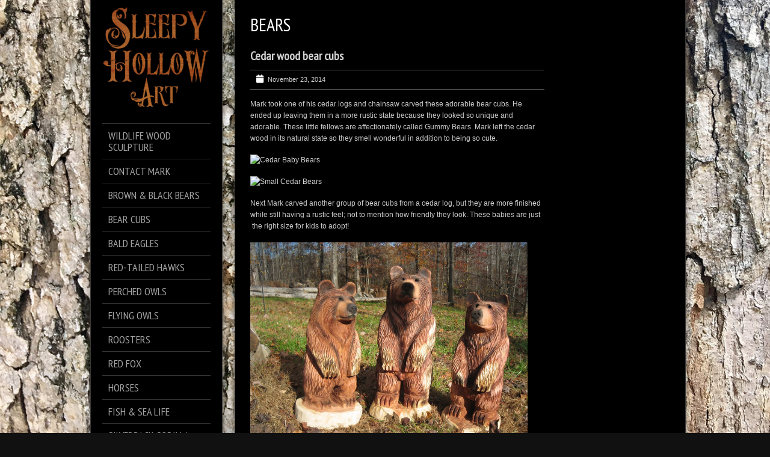

--- FILE ---
content_type: text/html; charset=UTF-8
request_url: http://new.sleepyhollowart.com/cedar-wood-bear-cubs/
body_size: 12596
content:
<!DOCTYPE html>
<!--[if lt IE 7]> <html class="no-js lt-ie9 lt-ie8 lt-ie7" lang="en"> <![endif]-->
<!--[if IE 7]>    <html class="no-js lt-ie9 lt-ie8" lang="en"> <![endif]-->
<!--[if IE 8]>    <html class="no-js lt-ie9" lang="en"> <![endif]-->
<!--[if gt IE 8]><!--> 
<html class="no-js" lang="en-US">
<!--<![endif]-->

<head>
	<meta charset="utf-8" />
  	<!-- Set the viewport width to device width for mobile -->
  	<meta name="viewport" content="width=device-width, initial-scale=1" />
     
		
	<link rel="profile" href="http://gmpg.org/xfn/11" />
	<link rel="stylesheet" type="text/css" media="all" href="http://new.sleepyhollowart.com/wp-content/themes/kingsize/style.css" /> <!-- Style Sheet -->
	<link rel="pingback" href="http://new.sleepyhollowart.com/xmlrpc.php" /> <!-- Pingback Call -->

	<!-- IE Fix for HTML5 Tags -->
    <!--[if lt IE 9]>
        <script src="http://html5shiv.googlecode.com/svn/trunk/html5.js"></script>
    <![endif]-->

	<!-- calling global variables -->
	<script type="text/javascript">		
// Template Directory going here
var template_directory = 'http://new.sleepyhollowart.com/wp-content/themes/kingsize';

//contact form
var contact_form_name = 'Please enter your name';
var contact_form_email = 'Please enter your e-mail';
var contact_form_valid_email = 'Please provide a valid e-mail';
var contact_form_message = 'Please enter your message';
var contact_form_captcha = 'Please select Captcha Code';

//show/hide navigation language
var hideNav = 'Hide the navigation';
var showNav = 'Show the navigation';

//LazyLoader Option
var	lazyloader_status = false;


//ReCaptcha Enable status
var	ReCaptcha_Status = false;
</script>
	<!-- End calling global variables -->

	<!-- Do Not Remove the Below -->
			
	
	<title>Cedar wood bear cubs &#8211; Sleepy Hollow Art</title>
<meta name='robots' content='max-image-preview:large' />
<link rel='dns-prefetch' href='//fonts.googleapis.com' />
<link rel="alternate" type="application/rss+xml" title="Sleepy Hollow Art &raquo; Feed" href="http://new.sleepyhollowart.com/feed/" />
<link rel="alternate" type="application/rss+xml" title="Sleepy Hollow Art &raquo; Comments Feed" href="http://new.sleepyhollowart.com/comments/feed/" />
<link rel="alternate" title="oEmbed (JSON)" type="application/json+oembed" href="http://new.sleepyhollowart.com/wp-json/oembed/1.0/embed?url=http%3A%2F%2Fnew.sleepyhollowart.com%2Fcedar-wood-bear-cubs%2F" />
<link rel="alternate" title="oEmbed (XML)" type="text/xml+oembed" href="http://new.sleepyhollowart.com/wp-json/oembed/1.0/embed?url=http%3A%2F%2Fnew.sleepyhollowart.com%2Fcedar-wood-bear-cubs%2F&#038;format=xml" />
<style id='wp-img-auto-sizes-contain-inline-css' type='text/css'>
img:is([sizes=auto i],[sizes^="auto," i]){contain-intrinsic-size:3000px 1500px}
/*# sourceURL=wp-img-auto-sizes-contain-inline-css */
</style>
<link rel='stylesheet' id='google-fonts-css' href='//fonts.googleapis.com/css?family=PT+Sans+Narrow%7CPT+Sans%3Ai%2Cb%2Cbi&#038;ver=6.9' type='text/css' media='all' />
<style id='wp-emoji-styles-inline-css' type='text/css'>

	img.wp-smiley, img.emoji {
		display: inline !important;
		border: none !important;
		box-shadow: none !important;
		height: 1em !important;
		width: 1em !important;
		margin: 0 0.07em !important;
		vertical-align: -0.1em !important;
		background: none !important;
		padding: 0 !important;
	}
/*# sourceURL=wp-emoji-styles-inline-css */
</style>
<style id='wp-block-library-inline-css' type='text/css'>
:root{--wp-block-synced-color:#7a00df;--wp-block-synced-color--rgb:122,0,223;--wp-bound-block-color:var(--wp-block-synced-color);--wp-editor-canvas-background:#ddd;--wp-admin-theme-color:#007cba;--wp-admin-theme-color--rgb:0,124,186;--wp-admin-theme-color-darker-10:#006ba1;--wp-admin-theme-color-darker-10--rgb:0,107,160.5;--wp-admin-theme-color-darker-20:#005a87;--wp-admin-theme-color-darker-20--rgb:0,90,135;--wp-admin-border-width-focus:2px}@media (min-resolution:192dpi){:root{--wp-admin-border-width-focus:1.5px}}.wp-element-button{cursor:pointer}:root .has-very-light-gray-background-color{background-color:#eee}:root .has-very-dark-gray-background-color{background-color:#313131}:root .has-very-light-gray-color{color:#eee}:root .has-very-dark-gray-color{color:#313131}:root .has-vivid-green-cyan-to-vivid-cyan-blue-gradient-background{background:linear-gradient(135deg,#00d084,#0693e3)}:root .has-purple-crush-gradient-background{background:linear-gradient(135deg,#34e2e4,#4721fb 50%,#ab1dfe)}:root .has-hazy-dawn-gradient-background{background:linear-gradient(135deg,#faaca8,#dad0ec)}:root .has-subdued-olive-gradient-background{background:linear-gradient(135deg,#fafae1,#67a671)}:root .has-atomic-cream-gradient-background{background:linear-gradient(135deg,#fdd79a,#004a59)}:root .has-nightshade-gradient-background{background:linear-gradient(135deg,#330968,#31cdcf)}:root .has-midnight-gradient-background{background:linear-gradient(135deg,#020381,#2874fc)}:root{--wp--preset--font-size--normal:16px;--wp--preset--font-size--huge:42px}.has-regular-font-size{font-size:1em}.has-larger-font-size{font-size:2.625em}.has-normal-font-size{font-size:var(--wp--preset--font-size--normal)}.has-huge-font-size{font-size:var(--wp--preset--font-size--huge)}.has-text-align-center{text-align:center}.has-text-align-left{text-align:left}.has-text-align-right{text-align:right}.has-fit-text{white-space:nowrap!important}#end-resizable-editor-section{display:none}.aligncenter{clear:both}.items-justified-left{justify-content:flex-start}.items-justified-center{justify-content:center}.items-justified-right{justify-content:flex-end}.items-justified-space-between{justify-content:space-between}.screen-reader-text{border:0;clip-path:inset(50%);height:1px;margin:-1px;overflow:hidden;padding:0;position:absolute;width:1px;word-wrap:normal!important}.screen-reader-text:focus{background-color:#ddd;clip-path:none;color:#444;display:block;font-size:1em;height:auto;left:5px;line-height:normal;padding:15px 23px 14px;text-decoration:none;top:5px;width:auto;z-index:100000}html :where(.has-border-color){border-style:solid}html :where([style*=border-top-color]){border-top-style:solid}html :where([style*=border-right-color]){border-right-style:solid}html :where([style*=border-bottom-color]){border-bottom-style:solid}html :where([style*=border-left-color]){border-left-style:solid}html :where([style*=border-width]){border-style:solid}html :where([style*=border-top-width]){border-top-style:solid}html :where([style*=border-right-width]){border-right-style:solid}html :where([style*=border-bottom-width]){border-bottom-style:solid}html :where([style*=border-left-width]){border-left-style:solid}html :where(img[class*=wp-image-]){height:auto;max-width:100%}:where(figure){margin:0 0 1em}html :where(.is-position-sticky){--wp-admin--admin-bar--position-offset:var(--wp-admin--admin-bar--height,0px)}@media screen and (max-width:600px){html :where(.is-position-sticky){--wp-admin--admin-bar--position-offset:0px}}

/*# sourceURL=wp-block-library-inline-css */
</style><style id='global-styles-inline-css' type='text/css'>
:root{--wp--preset--aspect-ratio--square: 1;--wp--preset--aspect-ratio--4-3: 4/3;--wp--preset--aspect-ratio--3-4: 3/4;--wp--preset--aspect-ratio--3-2: 3/2;--wp--preset--aspect-ratio--2-3: 2/3;--wp--preset--aspect-ratio--16-9: 16/9;--wp--preset--aspect-ratio--9-16: 9/16;--wp--preset--color--black: #000000;--wp--preset--color--cyan-bluish-gray: #abb8c3;--wp--preset--color--white: #ffffff;--wp--preset--color--pale-pink: #f78da7;--wp--preset--color--vivid-red: #cf2e2e;--wp--preset--color--luminous-vivid-orange: #ff6900;--wp--preset--color--luminous-vivid-amber: #fcb900;--wp--preset--color--light-green-cyan: #7bdcb5;--wp--preset--color--vivid-green-cyan: #00d084;--wp--preset--color--pale-cyan-blue: #8ed1fc;--wp--preset--color--vivid-cyan-blue: #0693e3;--wp--preset--color--vivid-purple: #9b51e0;--wp--preset--gradient--vivid-cyan-blue-to-vivid-purple: linear-gradient(135deg,rgb(6,147,227) 0%,rgb(155,81,224) 100%);--wp--preset--gradient--light-green-cyan-to-vivid-green-cyan: linear-gradient(135deg,rgb(122,220,180) 0%,rgb(0,208,130) 100%);--wp--preset--gradient--luminous-vivid-amber-to-luminous-vivid-orange: linear-gradient(135deg,rgb(252,185,0) 0%,rgb(255,105,0) 100%);--wp--preset--gradient--luminous-vivid-orange-to-vivid-red: linear-gradient(135deg,rgb(255,105,0) 0%,rgb(207,46,46) 100%);--wp--preset--gradient--very-light-gray-to-cyan-bluish-gray: linear-gradient(135deg,rgb(238,238,238) 0%,rgb(169,184,195) 100%);--wp--preset--gradient--cool-to-warm-spectrum: linear-gradient(135deg,rgb(74,234,220) 0%,rgb(151,120,209) 20%,rgb(207,42,186) 40%,rgb(238,44,130) 60%,rgb(251,105,98) 80%,rgb(254,248,76) 100%);--wp--preset--gradient--blush-light-purple: linear-gradient(135deg,rgb(255,206,236) 0%,rgb(152,150,240) 100%);--wp--preset--gradient--blush-bordeaux: linear-gradient(135deg,rgb(254,205,165) 0%,rgb(254,45,45) 50%,rgb(107,0,62) 100%);--wp--preset--gradient--luminous-dusk: linear-gradient(135deg,rgb(255,203,112) 0%,rgb(199,81,192) 50%,rgb(65,88,208) 100%);--wp--preset--gradient--pale-ocean: linear-gradient(135deg,rgb(255,245,203) 0%,rgb(182,227,212) 50%,rgb(51,167,181) 100%);--wp--preset--gradient--electric-grass: linear-gradient(135deg,rgb(202,248,128) 0%,rgb(113,206,126) 100%);--wp--preset--gradient--midnight: linear-gradient(135deg,rgb(2,3,129) 0%,rgb(40,116,252) 100%);--wp--preset--font-size--small: 13px;--wp--preset--font-size--medium: 20px;--wp--preset--font-size--large: 36px;--wp--preset--font-size--x-large: 42px;--wp--preset--spacing--20: 0.44rem;--wp--preset--spacing--30: 0.67rem;--wp--preset--spacing--40: 1rem;--wp--preset--spacing--50: 1.5rem;--wp--preset--spacing--60: 2.25rem;--wp--preset--spacing--70: 3.38rem;--wp--preset--spacing--80: 5.06rem;--wp--preset--shadow--natural: 6px 6px 9px rgba(0, 0, 0, 0.2);--wp--preset--shadow--deep: 12px 12px 50px rgba(0, 0, 0, 0.4);--wp--preset--shadow--sharp: 6px 6px 0px rgba(0, 0, 0, 0.2);--wp--preset--shadow--outlined: 6px 6px 0px -3px rgb(255, 255, 255), 6px 6px rgb(0, 0, 0);--wp--preset--shadow--crisp: 6px 6px 0px rgb(0, 0, 0);}:where(.is-layout-flex){gap: 0.5em;}:where(.is-layout-grid){gap: 0.5em;}body .is-layout-flex{display: flex;}.is-layout-flex{flex-wrap: wrap;align-items: center;}.is-layout-flex > :is(*, div){margin: 0;}body .is-layout-grid{display: grid;}.is-layout-grid > :is(*, div){margin: 0;}:where(.wp-block-columns.is-layout-flex){gap: 2em;}:where(.wp-block-columns.is-layout-grid){gap: 2em;}:where(.wp-block-post-template.is-layout-flex){gap: 1.25em;}:where(.wp-block-post-template.is-layout-grid){gap: 1.25em;}.has-black-color{color: var(--wp--preset--color--black) !important;}.has-cyan-bluish-gray-color{color: var(--wp--preset--color--cyan-bluish-gray) !important;}.has-white-color{color: var(--wp--preset--color--white) !important;}.has-pale-pink-color{color: var(--wp--preset--color--pale-pink) !important;}.has-vivid-red-color{color: var(--wp--preset--color--vivid-red) !important;}.has-luminous-vivid-orange-color{color: var(--wp--preset--color--luminous-vivid-orange) !important;}.has-luminous-vivid-amber-color{color: var(--wp--preset--color--luminous-vivid-amber) !important;}.has-light-green-cyan-color{color: var(--wp--preset--color--light-green-cyan) !important;}.has-vivid-green-cyan-color{color: var(--wp--preset--color--vivid-green-cyan) !important;}.has-pale-cyan-blue-color{color: var(--wp--preset--color--pale-cyan-blue) !important;}.has-vivid-cyan-blue-color{color: var(--wp--preset--color--vivid-cyan-blue) !important;}.has-vivid-purple-color{color: var(--wp--preset--color--vivid-purple) !important;}.has-black-background-color{background-color: var(--wp--preset--color--black) !important;}.has-cyan-bluish-gray-background-color{background-color: var(--wp--preset--color--cyan-bluish-gray) !important;}.has-white-background-color{background-color: var(--wp--preset--color--white) !important;}.has-pale-pink-background-color{background-color: var(--wp--preset--color--pale-pink) !important;}.has-vivid-red-background-color{background-color: var(--wp--preset--color--vivid-red) !important;}.has-luminous-vivid-orange-background-color{background-color: var(--wp--preset--color--luminous-vivid-orange) !important;}.has-luminous-vivid-amber-background-color{background-color: var(--wp--preset--color--luminous-vivid-amber) !important;}.has-light-green-cyan-background-color{background-color: var(--wp--preset--color--light-green-cyan) !important;}.has-vivid-green-cyan-background-color{background-color: var(--wp--preset--color--vivid-green-cyan) !important;}.has-pale-cyan-blue-background-color{background-color: var(--wp--preset--color--pale-cyan-blue) !important;}.has-vivid-cyan-blue-background-color{background-color: var(--wp--preset--color--vivid-cyan-blue) !important;}.has-vivid-purple-background-color{background-color: var(--wp--preset--color--vivid-purple) !important;}.has-black-border-color{border-color: var(--wp--preset--color--black) !important;}.has-cyan-bluish-gray-border-color{border-color: var(--wp--preset--color--cyan-bluish-gray) !important;}.has-white-border-color{border-color: var(--wp--preset--color--white) !important;}.has-pale-pink-border-color{border-color: var(--wp--preset--color--pale-pink) !important;}.has-vivid-red-border-color{border-color: var(--wp--preset--color--vivid-red) !important;}.has-luminous-vivid-orange-border-color{border-color: var(--wp--preset--color--luminous-vivid-orange) !important;}.has-luminous-vivid-amber-border-color{border-color: var(--wp--preset--color--luminous-vivid-amber) !important;}.has-light-green-cyan-border-color{border-color: var(--wp--preset--color--light-green-cyan) !important;}.has-vivid-green-cyan-border-color{border-color: var(--wp--preset--color--vivid-green-cyan) !important;}.has-pale-cyan-blue-border-color{border-color: var(--wp--preset--color--pale-cyan-blue) !important;}.has-vivid-cyan-blue-border-color{border-color: var(--wp--preset--color--vivid-cyan-blue) !important;}.has-vivid-purple-border-color{border-color: var(--wp--preset--color--vivid-purple) !important;}.has-vivid-cyan-blue-to-vivid-purple-gradient-background{background: var(--wp--preset--gradient--vivid-cyan-blue-to-vivid-purple) !important;}.has-light-green-cyan-to-vivid-green-cyan-gradient-background{background: var(--wp--preset--gradient--light-green-cyan-to-vivid-green-cyan) !important;}.has-luminous-vivid-amber-to-luminous-vivid-orange-gradient-background{background: var(--wp--preset--gradient--luminous-vivid-amber-to-luminous-vivid-orange) !important;}.has-luminous-vivid-orange-to-vivid-red-gradient-background{background: var(--wp--preset--gradient--luminous-vivid-orange-to-vivid-red) !important;}.has-very-light-gray-to-cyan-bluish-gray-gradient-background{background: var(--wp--preset--gradient--very-light-gray-to-cyan-bluish-gray) !important;}.has-cool-to-warm-spectrum-gradient-background{background: var(--wp--preset--gradient--cool-to-warm-spectrum) !important;}.has-blush-light-purple-gradient-background{background: var(--wp--preset--gradient--blush-light-purple) !important;}.has-blush-bordeaux-gradient-background{background: var(--wp--preset--gradient--blush-bordeaux) !important;}.has-luminous-dusk-gradient-background{background: var(--wp--preset--gradient--luminous-dusk) !important;}.has-pale-ocean-gradient-background{background: var(--wp--preset--gradient--pale-ocean) !important;}.has-electric-grass-gradient-background{background: var(--wp--preset--gradient--electric-grass) !important;}.has-midnight-gradient-background{background: var(--wp--preset--gradient--midnight) !important;}.has-small-font-size{font-size: var(--wp--preset--font-size--small) !important;}.has-medium-font-size{font-size: var(--wp--preset--font-size--medium) !important;}.has-large-font-size{font-size: var(--wp--preset--font-size--large) !important;}.has-x-large-font-size{font-size: var(--wp--preset--font-size--x-large) !important;}
/*# sourceURL=global-styles-inline-css */
</style>

<style id='classic-theme-styles-inline-css' type='text/css'>
/*! This file is auto-generated */
.wp-block-button__link{color:#fff;background-color:#32373c;border-radius:9999px;box-shadow:none;text-decoration:none;padding:calc(.667em + 2px) calc(1.333em + 2px);font-size:1.125em}.wp-block-file__button{background:#32373c;color:#fff;text-decoration:none}
/*# sourceURL=/wp-includes/css/classic-themes.min.css */
</style>
<script type="text/javascript" src="http://new.sleepyhollowart.com/wp-includes/js/jquery/jquery.min.js?ver=3.7.1" id="jquery-core-js"></script>
<script type="text/javascript" src="http://new.sleepyhollowart.com/wp-includes/js/jquery/jquery-migrate.min.js?ver=3.4.1" id="jquery-migrate-js"></script>
<script type="text/javascript" src="http://new.sleepyhollowart.com/wp-content/themes/kingsize/js/custom.js?ver=6.9" id="custom-js"></script>
<script type="text/javascript" src="http://new.sleepyhollowart.com/wp-content/themes/kingsize/js/jquery.tipsy.js?ver=6.9" id="tipsy-js"></script>
<script type="text/javascript" src="http://new.sleepyhollowart.com/wp-content/themes/kingsize/js/foundation.min.js?ver=6.9" id="foundation-js"></script>
<link rel="https://api.w.org/" href="http://new.sleepyhollowart.com/wp-json/" /><link rel="alternate" title="JSON" type="application/json" href="http://new.sleepyhollowart.com/wp-json/wp/v2/posts/1326" /><link rel="EditURI" type="application/rsd+xml" title="RSD" href="http://new.sleepyhollowart.com/xmlrpc.php?rsd" />
<meta name="generator" content="WordPress 6.9" />
<link rel="canonical" href="http://new.sleepyhollowart.com/cedar-wood-bear-cubs/" />
<link rel='shortlink' href='http://new.sleepyhollowart.com/?p=1326' />
<script type=\"text/javascript\">

  var _gaq = _gaq || [];
  _gaq.push([\'_setAccount\', \'UA-27811607-1\']);
  _gaq.push([\'_trackPageview\']);

  (function() {
    var ga = document.createElement(\'script\'); ga.type = \'text/javascript\'; ga.async = true;
    ga.src = (\'https:\' == document.location.protocol ? \'https://ssl\' : \'http://www\') + \'.google-analytics.com/ga.js\';
    var s = document.getElementsByTagName(\'script\')[0]; s.parentNode.insertBefore(ga, s);
  })();

</script>

<meta name=\"description\" content=\"Chainsaw carving and wood sculpture by Virginia artist Mark Poleski. Mark uses various chainsaws, hand tools and techniques to carve realistic, detailed wildlife sculptures from reclaimed wood. View our gallery of bears and see the new Bald Eagle.\" />

<meta name=\"keywords\" content=\"chainsaw, carving, bears, sculpture, wood, reclaimed, antique, birds, eagles, artist, Amherst, Virginia, Mark Poleski, Dana Poleski, Sleepy Hollow, art, design, rustic, folk, country,\" />

<meta name=\"p:domain_verify\" content=\"c1bec88858dcb6b9d2e868a8e098def9\" />	
	<style type="text/css">
		a, .more-link {color: #D2D2D2;}
		a:hover, a:focus, a.underline:hover, a.comment-reply-link:hover {color: #FFFFFF;}
		p, body, ul.contact-widget, .woocommerce ul.products li.product .price, .woocommerce div.product p.price, .woocommerce div.product span.price, label, ul, ol, li, blockquote {color: #CCCCCC;}
		
				.container {background-color:rgba(0,0,0,1) !important;}
						.container {border-color:#393836 !important;}
				
				.highlight-black {background-color:rgba(0,0,0,0.5) !important;}
				
	    #mainNavigation ul li ul li a.active, #mainNavigation li.current-menu-item a, #navbar li.current-menu-ancestor > a , #mainNavigation li.current-menu-parent > a, #mainNavigation li.current-menu-item a, #mainNavigation li.current-menu-ancestor > a h5, #mainNavigation li.current-menu-parent > a > h5, #mainNavigation li.current-menu-parent > a, #mainNavigation li.current-menu-item a , #mainNavigation li.current-menu-ancestor > a, #mainNavigation li.current-menu-item h5 {color: #FFFFFF;} 
	    div#mainNavigation ul li a h5:hover { color: #555555; }
		#navContainer h6.sub.space.active {color: #A3A3A3 ;}
		div.hide.success p {color: #05CA00;}
		#mainNavigation ul li ul {background-color: rgba(0,0,0,1) !important;}
		#mainNavigation ul li ul {border: 1px solid #2F2F2F;}
		#mainNavigation ul li ul li a {color: #A3A3A3;}
		#mainNavigation ul li ul li a:hover {color: #555555;}
				#mainNavigation ul li:first-child {border-top:1px solid #343434 !important;}
		#mainNavigation ul li {border-bottom:1px solid #343434 !important;}
		#mainNavigation ul li ul li, #mainNavigation ul li ul li:first-child {border-top: none !important;}
		#mainNavigation ul li ul li:last-child {border-bottom: none !important;}
				#navSquared, #navRounded, #navCircular {background-color: rgba(0,0,0,1) !important;}
		#logo {height: 180px;}
		#navContainer h5 {color: #A3A3A3;}
		#navContainer h6 {color: #555555;}
				#bgRepeat {background-color: rgba(0,0,0,1) !important; }
						#bgRepeat {border-color:#393836 !important;}
		div#navSquared, div#navRounded, div#navCircular {border-color:#393836 !important;}
				
		/* Mobile Menu */
		.top-bar ul li.name { background-color: #000000 !important; }
		.top-bar ul li.toggle-topbar:hover { background-color: #000000 !important; }
		.top-bar ul li.toggle-topbar a { border-color: rgba(128,128,128,0.5) transparent transparent transparent !important; }
		.top-bar.expanded ul li.toggle-topbar a { border-color: transparent transparent rgba(128,128,128,0.5) transparent !important; }
		#cssmenu > ul > li > a { background: #020202 !important; border-bottom: 1px solid #000000 !important; color: #FFFFFF !important; }
		#cssmenu > ul > li > a > span.cnt { background: #020202 !important; }
		#cssmenu > ul > li > a > span { background: #1C1C1C !important; }
		#cssmenu ul ul li.even { background-color: #FFFFFF !important; }
		#cssmenu ul ul li.odd { background-color: #FFFFFF !important; }
		#cssmenu ul ul a { color: #333333 !important; }
		#cssmenu ul ul li { border-bottom: 1px solid #000000 !important; }
		
		h1 {color: #FFFFFF;}
		h2 {color: #FFFFFF;} 
		h3, #footer_columns h3, #sidebar h3 {color: #FFFFFF;}
		h4 {color: #FFFFFF;} 
		h5 {color: #FFFFFF;} 
		h6 {color: #FFFFFF;} 
		h2.title-page {color: #FFFFFF;} 
		#mainNavigation ul li ul li a, .post_title, .older-entries, .title-page, #navContainer .menu, h1, h2, h3, h4, h5, h6, .woocommerce div.product .woocommerce-tabs ul.tabs li a {font-family:'PT Sans Narrow', 'Helvetica Neue', 'Verdana', sans-serif !important;}		
		h2.slidecaption {color: #FFFFFF;} 
		#slidedescriptiontext {color: #FFFFFF;}
		a#slidebutton {color: #FFFFFF;}
		a#slidebutton:hover {color: #FFFFFF;}
		
		.social-networks-menu a, .footer-networks a {color: #D2D2D2;}
		.social-networks-menu a:hover, .footer-networks a:hover {color: #FFF;}
		
		.post h3 a, h3.post_title a {color: #FFFFFF;}
		.post h3 a:hover, h3.post_title a:hover {color: #D2D2D2;}
				.blog_date {border-color: #646464 !important;}
				
				input[type="text"], input[type="password"], input[type="date"], input[type="datetime"], input[type="email"], input[type="number"], input[type="search"], input[type="tel"], input[type="time"], input[type="url"], textarea {background-color: #1b1b1b; color: #7B7B71 !important;} 
						input[type="text"], input[type="password"], input[type="date"], input[type="datetime"], input[type="email"], input[type="number"], input[type="search"], input[type="tel"], input[type="time"], input[type="url"], textarea {border-color: #333333 !important;} 
						input[type="text"]:focus, input[type="password"]:focus, input[type="date"]:focus, input[type="datetime"]:focus, input[type="email"]:focus, input[type="number"]:focus, input[type="search"]:focus, input[type="tel"]:focus, input[type="time"]:focus, input[type="url"]:focus, textarea:focus {background-color: #222222 !important; color: #7B7B7B !important;}
				
		/* Font Sizes */
				div#mainNavigation ul li a h5 {font-size: 18px !important;}
						div#mainNavigation ul li a h6 {font-size: 12px !important;}
						#mainNavigation ul li ul li a {font-size: 12px !important;}
						body, p, .footer ul, .footer ol, .footer li, #pagination a, #sidebar ul, #sidebar li, #sidebar p, .page_content li, .page_content ol, .page_content ul, .page_content, .toggle_wrap a, blockquote, input[type="text"], input[type="password"], input[type="date"], input[type="datetime"], input[type="email"], input[type="number"], input[type="search"], input[type="tel"], input[type="time"], input[type="url"], textarea, .send-link, td, th, .more-link {font-size: 12px !important;}
						h1 {font-size: 40px !important;}
						h2 {font-size: 30px !important;}
						h3 {font-size: 20px !important;}
						h4 {font-size: 16px !important;}
						h5 {font-size: 14px !important;}
						h6 {font-size: 14px !important;}
				
		div#navContainer { position: fixed; }
				
				.slider-top {top: 60px !important;}
						.slider-info {bottom: 10px !important;}
				
				#sidebar ul li:first-child {border-top:1px solid #2b2b2b !important;}
		#sidebar ul li, .footer .menu li, .footer h3 {border-bottom: 1px solid #2b2b2b !important;}
						#sidebar ul li:hover, .footer .menu li:hover {background-color:#2b2b2b !important;}
						
				.more-link { background-color: #111111 !important; border-color: #2C2C2C !important; color: #D2D2D7 !important;}
						.more-link:hover { background-color: #222222 !important; border-color: #2C2C2C !important; color: #FFFFFF !important;}
				
				hr, img.avatar { border-color: #646464 !important;}
		ul.blog_comments > li { border-top-color: #646464 !important;}
				
				.send-link, .wpcf7-submit, .search-button {background: #353535 !important; border-color: #333333 !important; color: #FFFFFF !important;}
						.send-link:hover, .wpcf7-submit:hover, .search-button:hover, .send-link:active, .wpcf7-submit:active, .search-button:active, .send-link:focus, .wpcf7-submit:focus, .search-button:focus {background: #424242 !important; border-color: #333333 !important; color: #FFFFFF !important;}
						.panel-error, .panel-warning, .panel-info, .panel-download {background-color: #191919 !important;}
						.panel-error p, .panel-warning p, .panel-info p, .panel-download p {color: #FFFFFF !important;}
				
				.woocommerce button.button.alt, .woocommerce a.button, .woocommerce #respond input#submit, .woocommerce input.button {background-color: #111111 !important;}
						.woocommerce button.button.alt, .woocommerce a.button, .woocommerce #respond input#submit, .woocommerce input.button {color: #D2D2D2 !important;}
						.woocommerce button.button.alt, .woocommerce a.button, .woocommerce #respond input#submit, .woocommerce input.button {border-color: #2C2C2C !important;}
						.woocommerce button.button.alt:hover, .woocommerce a.button:hover, .woocommerce #respond input#submit:hover, .woocommerce input.button:hover {border-color: #2C2C2C !important;}
						.woocommerce button.button.alt:hover, .woocommerce a.button:hover, .woocommerce #respond input#submit:hover, .woocommerce input.button:hover, .woocommerce button.button.alt:active, .woocommerce a.button:active, .woocommerce #respond input#submit:active, .woocommerce input.button:hover, .woocommerce button.button.alt:focus, .woocommerce a.button:focus, .woocommerce #respond input#submit:focus, .woocommerce input.button:focus {background-color: #222222 !important;}
						.woocommerce button.button.alt:hover, .woocommerce a.button:hover, .woocommerce #respond input#submit:hover {color: #FFFFFF !important;}
						.woocommerce div.product .woocommerce-tabs ul.tabs li {background-color: #1B1B1B !important;}
						.woocommerce div.product .woocommerce-tabs ul.tabs li.active {background-color: #000000 !important; border-bottom: 1px solid #000000 !important; border-top: 3px solid #646464 !important;}
						.woocommerce div.product .woocommerce-tabs ul.tabs li.active {border-left-color: #646464 !important; border-right-color: #646464 !important;}
		.woocommerce div.product .woocommerce-tabs ul.tabs li, .woocommerce div.product .woocommerce-tabs ul.tabs:before, .woocommerce .related {border-color: #646464 !important;}
						.woocommerce .woocommerce-message {background-color: #313131 !important; color: #F1F1F1 !important;}
						.woocommerce form.login, .woocommerce form.register {background-color: #313131 !important;}
						.woocommerce form .form-row label {color: #FFFFFF !important;}
						.woocommerce-Price-amount.amount {color: #FFFFFF !important;}
			</style>
	
<style type="text/css" id="custom-background-css">
body.custom-background { background-image: url("http://sleepyhollowart.com/wp-content/uploads/2017/07/wp-gl-bkgrd-bark.jpg"); background-position: center center; background-size: cover; background-repeat: no-repeat; background-attachment: fixed; }
</style>
		<!-- Do Not Remove the Above -->
	
	<!-- Included CSS Files  -->
    <link rel="stylesheet" href="http://new.sleepyhollowart.com/wp-content/themes/kingsize/css/style.css">
    <link rel="stylesheet" href="http://new.sleepyhollowart.com/wp-content/themes/kingsize/css/custom.css">
    <link rel="stylesheet" href="http://new.sleepyhollowart.com/wp-content/themes/kingsize/css/mobile_navigation.css" type="text/css" />
  	
  	<!-- Font Awesome -->
    <link href="http://new.sleepyhollowart.com/wp-content/themes/kingsize/css/font-awesome/css/all.min.css" rel="stylesheet">
  	 
	
	<!-- Theme setting head include wp admin -->
		<!-- End Theme setting head include -->
	
	<!-- Gallery / Portfolio control CSS and JS-->		
		<link rel="stylesheet" href="http://new.sleepyhollowart.com/wp-content/themes/kingsize/css/prettyPhoto.css" type="text/css" media="screen"/>
    <script type="text/javascript" src="http://new.sleepyhollowart.com/wp-content/themes/kingsize/js/jquery.prettyPhoto.js"></script> 

	<script type="text/javascript">  
	 jQuery(document).ready(function($) {
					var items = jQuery('div#content a,div.post a,div.page_content a').filter(function() {
				if (jQuery(this).attr('href')){	

					//alert(jQuery(this).attr('rel')); 7/11/2013
					if(jQuery(this).attr('rel') == undefined) //if there is no rel defined in anchor
					{
					 return jQuery(this).attr('href').match(/\.(jpg|png|gif|JPG|GIF|PNG|Jpg|Gif|Png|JPEG|Jpeg)/);
					}
				}
			});
			
			if (items.length > 1){
				var gallerySwitch="prettyPhoto[gallery]";
			}else{
				var gallerySwitch="";
			}

			items.attr('rel',gallerySwitch);	
				
		$("a[href$='.jpg'], a[href$='.jpeg'], a[href$='.gif'], a[href$='.png']").each(function(){
			if($(this).attr('rel') == undefined || $(this).attr('rel') == "" || $(this).attr('rel') == null || $(this).attr('rel') == 'gallery'){
				$(this).attr('rel','prettyPhoto');
			}
		});
		
		
		/*
		$('.blog_text').find("a[href$='.jpg']").each(function() {
			if($(this).attr('rel') != 'prettyPhoto[gallery]'){
			    console.log($(this).attr('href'));
				//$(this).attr('rel','');	
			}
		});
		*/
		
			
		$("a[href$='.jpg'],a[href$='.jpeg'],a[href$='.gif'],a[href$='.png']").prettyPhoto({
			
			animationSpeed: 'normal', /* fast/slow/normal */
			padding: 40, /* padding for each side of the picture */
			opacity: 0.7, /* Value betwee 0 and 1 */
						showTitle: true /* true/false */		});
		
		
		
	})
	</script>
		
	<!-- END Portfolio control CSS and JS-->
	
		<!-- Disable Right-click -->
		<script type="text/javascript" language="javascript">
			jQuery(function($) {
				$(this).bind("contextmenu", function(e) {
					e.preventDefault();
				});
			}); 
		</script>
	<!-- END of Disable Right-click -->
	
	<!-- scripts for background slider -->	
	    <!-- End scripts for background slider end here -->
	
	<!-- Custom CSS Overrides -->
	
	 <!-- Attach the Table CSS and Javascript -->
	<link rel="stylesheet" href="http://new.sleepyhollowart.com/wp-content/themes/kingsize/css/responsive-tables.css">
	<script src="http://new.sleepyhollowart.com/wp-content/themes/kingsize/js/responsive-tables.js" type="text/javascript" ></script>
	
	<!-- Conditional Meta Data -->
		<style>
		.blog_post { margin-bottom: 60px; }
	</style>
		
</head>

	<body class="wp-singular post-template-default single single-post postid-1326 single-format-standard custom-background wp-theme-kingsize  body_portfolio body_colorbox body_gallery_2col_cb body_portfolio body_colorbox body_gallery_2col_cb">


<script type="text/javascript" src="http://new.sleepyhollowart.com/wp-content/themes/kingsize/js/supersized.3.2.6.min.js"></script><link rel="stylesheet" href="http://new.sleepyhollowart.com/wp-content/themes/kingsize/css/supersized.css" type="text/css" media="screen" />
		<script type="text/javascript">			
			jQuery(function($){				
				$.supersized({
					slides  :  	[ {image : "http://new.sleepyhollowart.com/wp-content/uploads/2017/07/wp-gl-bkgrd-bark.jpg"} ]
				});
		    });		    
		</script>
	<!-- Mobile Header and Nav Start -->
    <nav class="top-bar show-for-small">
      	<ul>
          <!-- Logo Area -->
        	<li class="name">
					
        		 <a href="http://new.sleepyhollowart.com"><img src="http://new.sleepyhollowart.com/wp-content/uploads/2017/01/wp-mobile-shlogo.jpg" alt="Sleepy Hollow Art" /></a>
							</li>
			<!-- Added Mobile WPML Support -->
            			<!-- /WPML -->
         	<li class="toggle-topbar"><a href="#"></a></li>
        </ul>
        <div id='cssmenu'></div>    
    </nav>  
    <!-- End Mobile Header and Nav -->	

	<!-- Non-mobile Header and Nav -->
    <div class="row">
	    <div id="navContainer" class="front hide-for-small">
    		<div id="navRepeatPart">
              <div id="bgRepeat"></div>        
                <div class="logo text-center" id="logo">
                     					 <a href="http://new.sleepyhollowart.com"><img src="http://new.sleepyhollowart.com/wp-content/uploads/2012/04/wp-shlogo3.png" alt="Sleepy Hollow Art" title="Sleepy Hollow Art" /></a>
					                 </div>
                <div id="mainNavigation">        	
                    <!-- Navbar -->
					<ul id="menu-main-menu" class=""><li id="menu-item-197" class="mainNav no_desc menu-item menu-item-type-post_type menu-item-object-page"><a href="http://new.sleepyhollowart.com/wood-sculpture/"> <h5 class="title-page">Wildlife Wood Sculpture </h5></a></li>
<li id="menu-item-68" class="mainNav no_desc menu-item menu-item-type-post_type menu-item-object-page"><a href="http://new.sleepyhollowart.com/contact/"> <h5 class="title-page">Contact Mark </h5></a></li>
<li id="menu-item-1640" class="mainNav no_desc menu-item menu-item-type-post_type menu-item-object-page"><a href="http://new.sleepyhollowart.com/wood-sculpture/brown-black-bears-p4/"> <h5 class="title-page">Brown &#038; Black Bears </h5></a></li>
<li id="menu-item-1356" class="mainNav no_desc menu-item menu-item-type-post_type menu-item-object-page"><a href="http://new.sleepyhollowart.com/wood-sculpture/bear-cubs/"> <h5 class="title-page">Bear Cubs </h5></a></li>
<li id="menu-item-1868" class="mainNav no_desc menu-item menu-item-type-post_type menu-item-object-page"><a href="http://new.sleepyhollowart.com/wood-sculpture/bald-eagle-landing/"> <h5 class="title-page">Bald Eagles </h5></a></li>
<li id="menu-item-1399" class="mainNav no_desc menu-item menu-item-type-post_type menu-item-object-page"><a href="http://new.sleepyhollowart.com/wood-sculpture/red-tailed-hawks/"> <h5 class="title-page">Red-tailed Hawks </h5></a></li>
<li id="menu-item-1168" class="mainNav no_desc menu-item menu-item-type-post_type menu-item-object-page"><a href="http://new.sleepyhollowart.com/wood-sculpture/perched-owls/"> <h5 class="title-page">Perched Owls </h5></a></li>
<li id="menu-item-837" class="mainNav no_desc menu-item menu-item-type-post_type menu-item-object-page"><a href="http://new.sleepyhollowart.com/wood-sculpture/great-horned-owl/"> <h5 class="title-page">Flying Owls </h5></a></li>
<li id="menu-item-1001" class="mainNav no_desc menu-item menu-item-type-post_type menu-item-object-page"><a href="http://new.sleepyhollowart.com/wood-sculpture/roosters-2013/"> <h5 class="title-page">Roosters </h5></a></li>
<li id="menu-item-1678" class="mainNav no_desc menu-item menu-item-type-post_type menu-item-object-page"><a href="http://new.sleepyhollowart.com/wood-sculpture/red-fox/"> <h5 class="title-page">Red Fox </h5></a></li>
<li id="menu-item-1089" class="mainNav no_desc menu-item menu-item-type-post_type menu-item-object-page"><a href="http://new.sleepyhollowart.com/wood-sculpture/horses/"> <h5 class="title-page">Horses </h5></a></li>
<li id="menu-item-943" class="mainNav no_desc menu-item menu-item-type-post_type menu-item-object-page"><a href="http://new.sleepyhollowart.com/wood-sculpture/sea-life-2013/"> <h5 class="title-page">Fish &#038; Sea Life </h5></a></li>
<li id="menu-item-1385" class="mainNav no_desc menu-item menu-item-type-post_type menu-item-object-page"><a href="http://new.sleepyhollowart.com/wood-sculpture/wildlife/silverback-gorilla/"> <h5 class="title-page">Silverback Gorilla </h5></a></li>
<li id="menu-item-386" class="mainNav no_desc menu-item menu-item-type-post_type menu-item-object-page"><a href="http://new.sleepyhollowart.com/wood-sculpture/wildlife/"> <h5 class="title-page">Other Wildlife </h5></a></li>
<li id="menu-item-2047" class="mainNav no_desc menu-item menu-item-type-post_type menu-item-object-page"><a href="http://new.sleepyhollowart.com/personalized-hearts/"> <h5 class="title-page">Personalized Hearts </h5></a></li>
</ul>					<!-- Navbar ends here -->	
					
	                <!-- BEGIN Menu Social Networks -->
	                	                <!-- END Menu Social Networks -->			
	                
	                <!-- WMPL -->
	                					<!-- /WPML -->
                </div>
            </div>
			
						<!-- Default Menu Style -->
            <div id="navArrowPart">
									<div id="navArrowImg"><img src="http://new.sleepyhollowart.com/wp-content/themes/kingsize/images/hide_menu_back.png" height="130" alt=""></div>
					<div id="arrowLink"><a href="#"><img src="http://new.sleepyhollowart.com/wp-content/themes/kingsize/images/menu_hide_arrow_top.png" width="48" height="48" alt="" title="Hide the navigation"  class="masterTooltip"></a></div>
				            </div>
            <!-- /Default Menu Style -->
                          
          </div>
    </div>
    <!-- Non-mobile Header and Nav End -->



<!-- KingSize Website Start -->    
<div class="row" id="mainContainer">
	<!--=============  Main Content Start =============-->    
	<div class="nine columns container back right">

   			 	
<!--Page title start-->
<div class="row header">
	<div class="eight columns">
		<h2 class="title-page">Bears</h2>
	</div>
</div>
					
<!-- Ends Page title --> 

<!-- Begin Breadcrumbs -->
<div class="row">
	<div class="twelve columns">
			</div>
</div>
<!-- End Breadcrumbs -->

<!--Blog Main Start-->					
<div class="row">

    		<div class="blog">
		<!-- Begin Left Content -->
		 <div class="blog_block_left">	
			
        	<div class="blog_post">
        	    <!-- Begin Post Title -->     
            	<h3><a href="http://new.sleepyhollowart.com/cedar-wood-bear-cubs/">Cedar wood bear cubs</a></h3>
            	<!-- End Post Title -->
            	
            	<!-- Begin Post Date -->
				                <div class="blog_date">                    	
                    <ul class="icon-list">
                        <li><i class="fa fa-calendar"></i></li>
                        <li> November 23, 2014</li>
                    </ul>                                              
                </div>
                	
                <!-- End Post Date -->
			</div>

			    <!-- Begin Post Thumbnail -->	
								<!-- End Post thubmnail -->

			<div class="blog_post page_content">
				<!-- Begin Post Content -->
				<p>Mark took one of his cedar logs and chainsaw carved these adorable bear cubs. He ended up leaving them in a more rustic state because they looked so unique and adorable. These little fellows are affectionately called Gummy Bears. Mark left the cedar wood in its natural state so they smell wonderful in addition to being so cute.</p>
<p><a href="http://sleepyhollowart.com/wp-content/uploads/2014/10/gummy-bears-4.jpg"><img fetchpriority="high" decoding="async" class="aligncenter wp-image-1350" src="http://sleepyhollowart.com/wp-content/uploads/2014/10/gummy-bears-4.jpg" alt="Cedar Baby Bears" width="461" height="346" /></a></p>
<p><a href="http://sleepyhollowart.com/wp-content/uploads/2014/10/gummy-bears-2.jpg"><img decoding="async" class="aligncenter wp-image-1352" src="http://sleepyhollowart.com/wp-content/uploads/2014/10/gummy-bears-2.jpg" alt="Small Cedar Bears" width="461" height="346" /></a></p>
<p>Next Mark carved another group of bear cubs from a cedar log, but they are more finished while still having a rustic feel; not to mention how friendly they look. These babies are just  the right size for kids to adopt!</p>
<p><a href="http://sleepyhollowart.com/wp-content/uploads/2014/10/cedar-bears-1.jpg"><img decoding="async" class="aligncenter wp-image-1349" src="http://sleepyhollowart.com/wp-content/uploads/2014/10/cedar-bears-1.jpg" alt="Cedar Baby Bears" width="461" height="346" srcset="http://new.sleepyhollowart.com/wp-content/uploads/2014/10/cedar-bears-1.jpg 800w, http://new.sleepyhollowart.com/wp-content/uploads/2014/10/cedar-bears-1-300x225.jpg 300w, http://new.sleepyhollowart.com/wp-content/uploads/2014/10/cedar-bears-1-200x150.jpg 200w" sizes="(max-width: 461px) 100vw, 461px" /></a></p>
<p><a href="http://sleepyhollowart.com/wp-content/uploads/2014/10/cedar-bears-5.jpg"><img loading="lazy" decoding="async" class="aligncenter wp-image-1345" src="http://sleepyhollowart.com/wp-content/uploads/2014/10/cedar-bears-5.jpg" alt="Cedar Baby Bear" width="461" height="615" srcset="http://new.sleepyhollowart.com/wp-content/uploads/2014/10/cedar-bears-5.jpg 600w, http://new.sleepyhollowart.com/wp-content/uploads/2014/10/cedar-bears-5-225x300.jpg 225w" sizes="auto, (max-width: 461px) 100vw, 461px" /></a></p>
<p><a href="http://sleepyhollowart.com/wp-content/uploads/2014/10/cedar-bears-2.jpg"><img loading="lazy" decoding="async" class="aligncenter wp-image-1348" src="http://sleepyhollowart.com/wp-content/uploads/2014/10/cedar-bears-2.jpg" alt="Cedar Baby Bear" width="461" height="615" srcset="http://new.sleepyhollowart.com/wp-content/uploads/2014/10/cedar-bears-2.jpg 600w, http://new.sleepyhollowart.com/wp-content/uploads/2014/10/cedar-bears-2-225x300.jpg 225w" sizes="auto, (max-width: 461px) 100vw, 461px" /></a></p>
<p>Here is another pair of bear cubs: Coal, a black bear carved from pine and Dually, a brown bear out of cedar.</p>
<p><a href="http://sleepyhollowart.com/wp-content/uploads/2013/06/small-bear-carving-2.jpg"><img loading="lazy" decoding="async" class="aligncenter wp-image-1469" src="http://sleepyhollowart.com/wp-content/uploads/2013/06/small-bear-carving-2.jpg" alt="Coal and Dually, Small Black and Brown Bears" width="461" height="346" srcset="http://new.sleepyhollowart.com/wp-content/uploads/2013/06/small-bear-carving-2.jpg 1000w, http://new.sleepyhollowart.com/wp-content/uploads/2013/06/small-bear-carving-2-300x225.jpg 300w, http://new.sleepyhollowart.com/wp-content/uploads/2013/06/small-bear-carving-2-200x150.jpg 200w" sizes="auto, (max-width: 461px) 100vw, 461px" /></a></p>
<p><a href="http://sleepyhollowart.com/wp-content/uploads/2013/06/small-bear-carving-4.jpg"><img loading="lazy" decoding="async" class="aligncenter wp-image-1471" src="http://sleepyhollowart.com/wp-content/uploads/2013/06/small-bear-carving-4.jpg" alt="Dually, Small Brown Bear" width="461" height="346" srcset="http://new.sleepyhollowart.com/wp-content/uploads/2013/06/small-bear-carving-4.jpg 1000w, http://new.sleepyhollowart.com/wp-content/uploads/2013/06/small-bear-carving-4-300x225.jpg 300w, http://new.sleepyhollowart.com/wp-content/uploads/2013/06/small-bear-carving-4-200x150.jpg 200w" sizes="auto, (max-width: 461px) 100vw, 461px" /></a></p>
<p><a href="http://sleepyhollowart.com/wp-content/uploads/2013/06/small-bear-carving-3.jpg"><img loading="lazy" decoding="async" class="aligncenter wp-image-1470" src="http://sleepyhollowart.com/wp-content/uploads/2013/06/small-bear-carving-3.jpg" alt="Coal, Small Black Bear" width="461" height="346" srcset="http://new.sleepyhollowart.com/wp-content/uploads/2013/06/small-bear-carving-3.jpg 1000w, http://new.sleepyhollowart.com/wp-content/uploads/2013/06/small-bear-carving-3-300x225.jpg 300w, http://new.sleepyhollowart.com/wp-content/uploads/2013/06/small-bear-carving-3-200x150.jpg 200w" sizes="auto, (max-width: 461px) 100vw, 461px" /></a></p>
<p>&nbsp;</p>
				<!-- End Post Content -->
				</div>
				
				<!-- Begin Next/Prev Pagination -->
								<div class="row next-prev-pagi">
											<div class="six columns prev-post">Previous Post:<br /> &larr; <a href="http://new.sleepyhollowart.com/silverback-gorilla-wood-sculpture/" rel="prev">Life-size Silverback Gorilla wood sculpture</a></div>
						<div class="six columns next-post">Next Post:<br /> <a href="http://new.sleepyhollowart.com/waving-brown-bear-bed-breakfast/" rel="next">Waving brown bear welcomes guests at a B&#038;B</a> &rarr;</div>	
						 		
				</div>
								<!-- /End Next/Prev Pagination -->

				<!-- Begin Post Tags -->
								<div class="blog_post">
					<div class="blog_date blog_tags">                    	
						<ul class="icon-list tags">                        	                       
						<li><i class="fa fa-tags"></i> Tags: </li>
						<li><a href='http://new.sleepyhollowart.com/tag/bear/' title='bear Tag' class='underline bear'>bear,</a></li><li><a href='http://new.sleepyhollowart.com/tag/rustic/' title='rustic Tag' class='underline rustic'>rustic</a></li>						</ul>
					</div>
				</div>
								<!-- End Post Tags -->
				
						<!-- END blog_post comments_section -->

        
        <!-- Begin Sidebar -->
					</div><!-- End Left Content -->
			<div id="sidebar" class="blog_block_right">			        
							</div> 
				<!-- End Sidebar --> 
        
    </div><!-- END blog -->
</div>	<!-- END row  -->

	
            <!--Footer Start-->
    		<footer class="row">    

								<div class="row">
                    <div class="twelve columns centered" style="padding-left:30px; padding-right:30px;">
                        <hr>
                    </div>
                </div>
                
				<!-- Footer columns -->
                <div class="row">
                    <div class="twelve columns footer">
                        <div class="four mobile-four columns mobile-fullwidth">
							 
							                        </div> 
                        <div class="four mobile-four columns mobile-fullwidth">
														                        </div>
                        <div class="four mobile-four columns mobile-fullwidth">
														                        </div> 
                    </div>
                </div> 
				<!-- Footer columns end here -->
								
                <div class="row">
                    <div class="twelve columns centered" style="padding-left:30px; padding-right:30px;">
                    <hr>
                    </div>
                </div>

				<!-- Copyright / Social Footer Begins Here -->
                <div class="row">
                    <div class="twelve columns mobile-twelve copyright-footer">
                        <div class="six mobile-two columns">
                            <p class="copyright-text">© 2024 Stephen Mark Poleski Jr.</p>
                        </div>
                        <div class="six mobile-two columns">
							<!-- SOCIAL ICONS -->
							<ul class="text-right inline footer-networks">
							 	
<!-- Added in v5.1.2 for custom networks -->
							</ul>
							<!-- SOCIAL ICONS -->
                        </div>
                    </div>
                </div>
				<!-- END Copyright / Social Footer Begins Here -->

            </footer>
       		<!--Footer Ends-->
       		
        </div><!-- /Nine columns ends-->
    	
    </div><!--/Main Content Ends-->
    
    <!-- Included JS Files (Compressed) -->
  	<script src="http://new.sleepyhollowart.com/wp-content/themes/kingsize/js/modernizr.foundation.js"></script>
  	<script src="http://new.sleepyhollowart.com/wp-content/themes/kingsize/js/jquery.foundation.tooltips.js"></script>
    
    <script src="http://new.sleepyhollowart.com/wp-content/themes/kingsize/js/tipsy.js"></script>
    <!-- Initialize JS Plugins -->
	<script src="http://new.sleepyhollowart.com/wp-content/themes/kingsize/js/app.js"></script>
	
	
	<script type="speculationrules">
{"prefetch":[{"source":"document","where":{"and":[{"href_matches":"/*"},{"not":{"href_matches":["/wp-*.php","/wp-admin/*","/wp-content/uploads/*","/wp-content/*","/wp-content/plugins/*","/wp-content/themes/kingsize/*","/*\\?(.+)"]}},{"not":{"selector_matches":"a[rel~=\"nofollow\"]"}},{"not":{"selector_matches":".no-prefetch, .no-prefetch a"}}]},"eagerness":"conservative"}]}
</script>
<script type="text/javascript" src="http://new.sleepyhollowart.com/wp-includes/js/comment-reply.min.js?ver=6.9" id="comment-reply-js" async="async" data-wp-strategy="async" fetchpriority="low"></script>
<script id="wp-emoji-settings" type="application/json">
{"baseUrl":"https://s.w.org/images/core/emoji/17.0.2/72x72/","ext":".png","svgUrl":"https://s.w.org/images/core/emoji/17.0.2/svg/","svgExt":".svg","source":{"concatemoji":"http://new.sleepyhollowart.com/wp-includes/js/wp-emoji-release.min.js?ver=6.9"}}
</script>
<script type="module">
/* <![CDATA[ */
/*! This file is auto-generated */
const a=JSON.parse(document.getElementById("wp-emoji-settings").textContent),o=(window._wpemojiSettings=a,"wpEmojiSettingsSupports"),s=["flag","emoji"];function i(e){try{var t={supportTests:e,timestamp:(new Date).valueOf()};sessionStorage.setItem(o,JSON.stringify(t))}catch(e){}}function c(e,t,n){e.clearRect(0,0,e.canvas.width,e.canvas.height),e.fillText(t,0,0);t=new Uint32Array(e.getImageData(0,0,e.canvas.width,e.canvas.height).data);e.clearRect(0,0,e.canvas.width,e.canvas.height),e.fillText(n,0,0);const a=new Uint32Array(e.getImageData(0,0,e.canvas.width,e.canvas.height).data);return t.every((e,t)=>e===a[t])}function p(e,t){e.clearRect(0,0,e.canvas.width,e.canvas.height),e.fillText(t,0,0);var n=e.getImageData(16,16,1,1);for(let e=0;e<n.data.length;e++)if(0!==n.data[e])return!1;return!0}function u(e,t,n,a){switch(t){case"flag":return n(e,"\ud83c\udff3\ufe0f\u200d\u26a7\ufe0f","\ud83c\udff3\ufe0f\u200b\u26a7\ufe0f")?!1:!n(e,"\ud83c\udde8\ud83c\uddf6","\ud83c\udde8\u200b\ud83c\uddf6")&&!n(e,"\ud83c\udff4\udb40\udc67\udb40\udc62\udb40\udc65\udb40\udc6e\udb40\udc67\udb40\udc7f","\ud83c\udff4\u200b\udb40\udc67\u200b\udb40\udc62\u200b\udb40\udc65\u200b\udb40\udc6e\u200b\udb40\udc67\u200b\udb40\udc7f");case"emoji":return!a(e,"\ud83e\u1fac8")}return!1}function f(e,t,n,a){let r;const o=(r="undefined"!=typeof WorkerGlobalScope&&self instanceof WorkerGlobalScope?new OffscreenCanvas(300,150):document.createElement("canvas")).getContext("2d",{willReadFrequently:!0}),s=(o.textBaseline="top",o.font="600 32px Arial",{});return e.forEach(e=>{s[e]=t(o,e,n,a)}),s}function r(e){var t=document.createElement("script");t.src=e,t.defer=!0,document.head.appendChild(t)}a.supports={everything:!0,everythingExceptFlag:!0},new Promise(t=>{let n=function(){try{var e=JSON.parse(sessionStorage.getItem(o));if("object"==typeof e&&"number"==typeof e.timestamp&&(new Date).valueOf()<e.timestamp+604800&&"object"==typeof e.supportTests)return e.supportTests}catch(e){}return null}();if(!n){if("undefined"!=typeof Worker&&"undefined"!=typeof OffscreenCanvas&&"undefined"!=typeof URL&&URL.createObjectURL&&"undefined"!=typeof Blob)try{var e="postMessage("+f.toString()+"("+[JSON.stringify(s),u.toString(),c.toString(),p.toString()].join(",")+"));",a=new Blob([e],{type:"text/javascript"});const r=new Worker(URL.createObjectURL(a),{name:"wpTestEmojiSupports"});return void(r.onmessage=e=>{i(n=e.data),r.terminate(),t(n)})}catch(e){}i(n=f(s,u,c,p))}t(n)}).then(e=>{for(const n in e)a.supports[n]=e[n],a.supports.everything=a.supports.everything&&a.supports[n],"flag"!==n&&(a.supports.everythingExceptFlag=a.supports.everythingExceptFlag&&a.supports[n]);var t;a.supports.everythingExceptFlag=a.supports.everythingExceptFlag&&!a.supports.flag,a.supports.everything||((t=a.source||{}).concatemoji?r(t.concatemoji):t.wpemoji&&t.twemoji&&(r(t.twemoji),r(t.wpemoji)))});
//# sourceURL=http://new.sleepyhollowart.com/wp-includes/js/wp-emoji-loader.min.js
/* ]]> */
</script>

	<!-- GOOGLE ANALYTICS -->
		<!-- GOOGLE ANALYTICS -->

	<!-- Portfolio control CSS and JS-->
	 
<script type="text/javascript">	
jQuery(document).ready(function() { 
	jQuery('a.posts-read-more').removeAttr('rel');
});
</script>

<script type="text/javascript">	
// Back to Top
jQuery('body').prepend('<a href="#" class="back-to-top">Back to Top</a>');

var amountScrolled = 300;

jQuery(window).scroll(function() {
	if ( jQuery(window).scrollTop() > amountScrolled ) {
		jQuery('a.back-to-top').fadeIn('slow');
	} else {
		jQuery('a.back-to-top').fadeOut('slow');
	}
});

jQuery('a.back-to-top').click(function() {
	jQuery('html, body').animate({
		scrollTop: 0
	}, 700);
	return false;
});
</script>
	<!-- END Portfolio control CSS and JS-->

</body>
</html>


--- FILE ---
content_type: text/css
request_url: http://new.sleepyhollowart.com/wp-content/themes/kingsize/css/custom.css
body_size: 10688
content:
/* -----------------------------------------
   MENU
----------------------------------------- */
.menu { 
	background-image:url(../images/menu_back.png);
	background-position:center; 
	border-bottom:none;
	padding-left:15px; 
	padding-right:15px; 
	padding-bottom:5px; 
	z-index:1000; 
	font-family: 'PT Sans Narrow'; 
	font-weight:normal; 
	padding-left:15px; 
	padding-right:15px; 
	border-right-color: 1px solid #414141; 
	border-left-color: 1px solid #414141; 
}

.nav-bar.main { 
	background:#000000; 
}

.nav-bar.main > li { 
	border-right:none; 
	border-left:none; 
}

h6.sub.space { 
	line-height: 1.3; 
	font-weight: 300; 
	color: #6f6f6f; 
	margin-top:-10px; 
	margin-bottom:6px; 
}

h6.sub.space.active { 
	line-height: 1.3; 
	font-weight: 300; 
	margin-top:-10px; 
	color:#FFFFFF; 
}

h6.subheader { 
	margin: 0px; 
	padding-bottom:10px; 
}

h5.subheader { 
	margin: 0px; 
	padding-bottom:10px; 
	padding-top:4px; 
}

.no_desc h5 {
	margin: 10px 0;
}

.no_desc .title_page {
	
}

#mainNavigation ul li.no_desc:hover {
	background:url(../images/menu_hover_arrow.png) right bottom 5px no-repeat;
}

#mainNavigation ul li.no_desc ul {
	margin: -41px 0 0 41px;
}

/* -----------------------------------------
   MAIN
----------------------------------------- */
.logo { 
	margin-bottom:25px; 
}

.container { 
	background-position:center; 
	border-left: 1px #393836 solid;
	border-right: 1px #393836 solid;
	border-top: none;
	border-bottom:none; 
	padding-left:30px; 
	padding-right:30px; 
	bottom:0px; 
	z-index: 2 !important;
	background-color: #000;
		-webkit-box-shadow: 0px 0px 10px 0px rgba(17,17,17,0.5);
		-moz-box-shadow: 0px 0px 10px 0px rgba(17,17,17,0.5);
		box-shadow: 0px 0px 10px 0px rgba(17,17,17,0.5);
}

.normal-weight { 
	font-weight:normal; 
}

.back { 
	z-index:0; 
}

.front { 
	z-index:2; 	
}

.post-details-divider { 
	border-top: 1px solid #343434; 
	border-bottom: 1px solid #343434; 
	color: #9E9E9E;
}

/* General */
.columns.right {
	float:right;	
}

#mainContainer {
	/*overflow:hidden;*/
	z-index: 2;
	min-height:100%;
}
#mainContainer>.container{
	min-height:100%;	
}
.body_hiding_content #mainContainer  /* Added to hide the body */ {
	display: none;
}

/* Navigation */
div#navContainer {
	top:0;	
	max-width:240px;
	width:25%;
	z-index: 3;
	padding: 0 10px;
}

div#mainNavigation {
	position:relative;	
	/*padding: 0 0 0 30px;*/
	padding:0 20px;
}

div#mainNavigation ul li a h5{
	font-size:18px;	
}
div#mainNavigation ul li a h6{
	font-size:12px;	
}
#mainNavigation ul {
	margin:0;	
}

#mainNavigation ul li:first-child {
	border-top:1px solid #343434;	
}

#mainNavigation ul li {
	list-style:none;
	border-bottom:1px solid #343434;
	/*border-top:1px solid #000;	
	max-width:180px;	
	width:100%;*/
	width:100%;
	padding: 0 0 0 10px;
}

#mainNavigation ul li a {
	/*max-width:180px;	
	width:100%;*/
	width: 180px;
	padding: 0 20px 0 0;
	display:block;
	/*opacity:0.6;*/
}

#mainNavigation ul li a.current {
	opacity:1;	
}

#mainNavigation ul li:hover {
	background:url(../images/menu_hover_arrow.png) right center no-repeat;
}

#mainNavigation ul li:hover > ul {
	display:block;	
}

div#navRepeatPart {
	width:100%;
	position:relative;
	/*padding-bottom:15px;*/
	/*margin-bottom: -1px;*/
	z-index: 3;
}

#logo {
	position:relative;	
}

#bgRepeat {
	position:absolute;		
	overflow:hidden;
	background-color: #000;
	border-left: 1px #393836 solid;
	border-right: 1px #393836 solid;
	border-top: none;
	border-bottom:none;
		-webkit-box-shadow: 0px -5px 10px 0px rgba(17,17,17,0.5);
		-moz-box-shadow: 0px -5px 10px 0px rgba(17,17,17,0.5);
		box-shadow: 0px -5px 10px 0px rgba(17,17,17,0.5);
}

#bgRepeat,
#bgRepeat img {
	height:100%;	
	width:100%;
}

#mainNavigation ul li ul {
	display:none;
	position:absolute;
	margin:-50px 0 0 41px;
	left:74%;
	padding:0 20px;
	z-index: 999; /* added to fix overlap */
}

#mainNavigation ul li ul li:first-child {
	border-top:none;
}

#mainNavigation ul li ul li:last-child {
	border-bottom:none;	
}

#mainNavigation ul li ul li ul {
	margin: -25px 0 0 41px;
}

/*#mainNavigation ul li ul li {
	width:140px;	
	height:40px;
	line-height:40px;	
}*/

#mainNavigation ul li ul li {
	height: auto;
	line-height: 1.5;
	padding: 10px 0 8px 10px;
	width: 140px;
}

#mainNavigation ul li ul li:hover {
	background:url(../images/submenu_hover_arrow.png) right -10px center no-repeat;
}

#mainNavigation ul li ul li a {
	font-family: 'PT Sans Narrow', sans-serif;
	font-size:12px;	
	height:auto;
	text-transform: uppercase;
	max-width:150px;
}

#mainNavigation ul li ul li a.active {
	font-weight:bold;
}

#mainNavigation li.current-menu-item a, #navbar li.current-menu-ancestor > a, #mainNavigation li.current-menu-parent > a, #mainNavigation li.current-menu-item a, #mainNavigation li.current-menu-ancestor > a h5, #mainNavigation li.current-menu-parent > a > h5, #mainNavigation li.current-menu-parent > a, #mainNavigation li.current-menu-item a , #mainNavigation li.current-menu-ancestor > a {	
	opacity: 1;
}

div#navArrowPart {
	height: 100px;
}

div#navArrowImg {
	position:absolute;
	width:100%;		
	left: 0;
}

div#arrowLink {
	position:absolute;
	left: 40%;	
	z-index: 3;
}

/* Menu / Navigation Shapes */
div#navSquared {
	position: relative;
	width: 100%;
	height: 75px;
	background-color: #000;
	border-left: 1px #393836 solid;
	border-right: 1px #393836 solid;
	border-top: none;
	border-bottom: 1px #393836 solid;
	-webkit-box-shadow: 0px 0px 10px 0px rgba(17,17,17,0.5);
	-moz-box-shadow: 0px 0px 10px 0px rgba(17,17,17,0.5);
	box-shadow: 0px 0px 10px 0px rgba(17,17,17,0.5);
}

.navChange {
	bottom: 50px !important;
}

div#navRounded {
	position: relative;
	width: 100%;
	height: 75px;
	background-color: #000;
	border-left: 1px #393836 solid;
	border-right: 1px #393836 solid;
	border-top: none;
	border-bottom: 1px #393836 solid;
	-webkit-box-shadow: 0px 0px 10px 0px rgba(17,17,17,0.5);
	-moz-box-shadow: 0px 0px 10px 0px rgba(17,17,17,0.5);
	box-shadow: 0px 0px 10px 0px rgba(17,17,17,0.5);
	-webkit-border-bottom-right-radius: 10px;
	-webkit-border-bottom-left-radius: 10px;
	-moz-border-radius-bottomright: 10px;
	-moz-border-radius-bottomleft: 10px;
	border-bottom-right-radius: 10px;
	border-bottom-left-radius: 10px;
}

div#navCircular {
	position: relative;
	width: 100%;
	height: 75px;
	background-color: #000;
	border-left: 1px #393836 solid;
	border-right: 1px #393836 solid;
	border-top: none;
	border-bottom: 1px #393836 solid;
	-webkit-box-shadow: 0px 0px 10px 0px rgba(17,17,17,0.5);
	-moz-box-shadow: 0px 0px 10px 0px rgba(17,17,17,0.5);
	box-shadow: 0px 0px 10px 0px rgba(17,17,17,0.5);
	-webkit-border-bottom-right-radius: 100px;
	-webkit-border-bottom-left-radius: 100px;
	-moz-border-radius-bottomright: 100px;
	-moz-border-radius-bottomleft: 100px;
	border-bottom-right-radius: 100px;
	border-bottom-left-radius: 100px;
}


/* Homepage Slider Description */
.sliderInfoContainer {	
	position:relative;	
	width:100%;
	max-width:1000px;
	margin:0 auto;
	height:auto; /* Modified for content background sliders */	
	z-index: 2; /* Fix for overlay conflict */
}

.slider-info { 
	position:fixed; 
	bottom:10px;
	width:100%;
	max-width:1000px;
}

.slider-top {
	top: 60px; /* recommend a minimum 60px for better display on smaller devices when mobile menu is visible. */
}

.slider-info-row {
	float:right;
	clear:both;	
}
 
.slider-desc {
	max-width:550px;	
	float:right;
}

div#slidecounter h4 {
	margin:0;
	line-height:30px;
	font-style: normal;	
}

/* BLOG */
.grid_repeat {
	background:url(../images/grid.png) left top repeat;
	width:100%;
	height:100%;
	position:fixed;
	z-index:-998;
	top:0;	
}

.blog,
.blog_title {
	padding:0 10px;	
}

.blog_title {
	margin-bottom:30px;	
}

.blog_block_left {
	width:70%;	
	float:left;
}

.blog_block_right {
	width:27%;	
	float:right;
}

.blog_post h4 {
	float:left;
	width:100%;	
}

.blog_date {
	width:100%;
	float:left;
	padding:1px 0;
	border-top:1px solid #343434;
	border-bottom:1px solid #343434;	
}

.blog_date ul {
	float:left;	
	width:50%;
}

.blog_date ul.right {
	float:right;	
	width:auto;
}

.blog_img {
	float:left;
	margin:15px 0 5px 0;	
	width:100%;
}

.portfolio_tags ul p {
	font-size: 12px !important;
} 

.portfolio_tags .post_tags {
	padding-left: 0px;
}

.blog_tags ul li {
	font-size: 12px;
}

form#search {
	padding:15px 0 0 0;	
}

.blog_section{
		
}

.blog_section h5 {
	padding:20px 0 0 0;
	margin:0;	
}

.blog_text {
	float:left;
	width:100%;	
}

/*Single Post Style*/
.marginT10 {
	margin-top:10px;	
}

.ques_style {
	float:left;
	width:100%;
	clear:both;
	padding-bottom:20px;
}

.quote_img {
	float:left;	
	clear:left;
	margin-right:20px;
	width:10%;
}

.quote_text {
	float:left;
	font-family:Verdana, Geneva, sans-serif;
	font-style:italic;
	color:#ccc;
	clear:right;	
	margin:15px 0 0 0;
	line-height:18px;
	width:80%;
}

.blog_date .tags {
	width:100%;	
	/*background:url(../images/tags.png) 10px top no-repeat;*/	
}

.blog_date .tags li:first-child {
	/*margin-left:25px;*/
}

.blog_date .tags i {
	margin-right: 10px;
}

div.comments_section > h4 {
	float:left;
	/*padding:20px 0;*/
}

ul.blog_comments > li {
	float:left;
	width:100%;
	border-top:1px solid #343434;	
	padding-top:20px;
}

ul.blog_comments li ul.blog_comments li:first-child {
	border:none;		
	padding-top:0;
}

ul.blog_comments li ul.blog_comments li {
	padding-top:10px;
}

div.date {
	font-size:11px;	
}

.post_title {
	width:auto;	
	float:left;
	font: bold 20px 'PT Sans', 'Helvetica Neue', 'Verdana', sans-serif;	
	clear: left;
	/*margin-top:20px;*/
}

.post .metadata_tags { 
	clear: both; 
}

.post_avatar {
	float:right;
}

.post_text {
	float:left;
	clear:both;
	padding:10px 0;	
	width:100%;
	margin-bottom: 20px; /* adds space to separate posts */
}

.post_reply {
	float:left;
	clear:both;	
}

.wp-caption { width: 100% !important; }

/* Fix for Blog Post Reply spacing */
div#respond { clear: both; padding-top: 30px !important; }

.pending_moderation {
	color: #FF5151;
	font-weight: normal;
}

/* Content Area */
.page_content {
	font-size: 12px;
}

/*Contact page styles*/
.blog_block_right .gmap {
	padding-bottom:67.5%;	
}

.red_color {
	color:#ff0000;	
}

/*Tables*/
.div_table_overflow {
	overflow:auto;
	display:block;	
}

#pricing_table.pricing_4_col .pricing_section {
	width: 25%;
	min-width:150px;
}

#pricing_table .pricing_active {
	top:-13px;	
}

/*Navigation*/
div#navSection_desktop {
	max-width:250px;
	position:fixed;	
}

/*Galleries*/
/*Colorbox*/
#colorbox:focus {
	outline: none;
}

#colorbox,#colorbox * { 
	-webkit-box-sizing: content-box; 
	-moz-box-sizing: content-box; 
	box-sizing: content-box; 
}

/* Galleria */
/* This rule is read by Galleria to define the gallery height: */
#galleria {
	/*height: 620px;*/
	margin-bottom:20px;
}

.gallery-info-title p {
	margin-bottom: 0;
}

/*Slideviewer*/
div#gallerySlideviewer {
	padding:0px 15px;
}

div#gallerySlideviewer ul, div#gallerySlideviewer ul li {
	padding-left: 0px;
}

/* Shortcodes */
.left_aligned_image, .alignleft {
	float:left;
	margin:5px 15px 5px 0;	
}

.right_aligned_image, .alignright {
	float:right;
	margin:5px 0 5px 15px;	
}

blockquote{
	background:url(../images/blockqoute.png) left top no-repeat;
	padding:15px 30px 10px 70px;		
	margin: 0 0 0 15px;
}

p.blockquote{
	font-weight:bold;
	font-style:italic;
	text-align:right;	
}

.buttonContainer{
	float:left;
	clear:both;
	padding:0 15px;	
}

.pV0H5{
	/*padding:0 5px;*/	
}

.pV0H10{
	padding:0 10px;	
}

.gallery-space a.image, .gallery-space a.video {
	margin-bottom: 0px;
}

a.image, a.video{
	float:left;
	width:100%;
	height:100%;
	position:relative;	
	margin-bottom:10px;
}
a.image img, a.video img{
	float:left;
	width:100%;
	height:auto;
}
a span.image_hover{
	background: black url(../images/hover_image_big.png) no-repeat center center;	
	top:0;
	position:absolute;
	width:100%;
	height:100%;
}
a span.video_hover{
	background: black url(../images/hover_video_big.png) no-repeat center center;	
	top:0;
	position:absolute;
	width:100%;
	height:100%;
}
a.gallery_4col span.image_hover{
	background: black url(../images/hover_image_small.png) no-repeat center center;
}
a.gallery_grid span.image_hover{
	background: black url(../images/hover_image_grid.png) no-repeat center center;
}
a.gallery_4col span.video_hover{
	background: black url(../images/hover_video_small.png) no-repeat center center;
}
a.gallery_grid span.video_hover{
	background: black url(../images/hover_video_grid.png) no-repeat center center;
}
div.row.assorted > div.six:nth-child(2n+1),
div.row.assorted > div.four:nth-child(3n+1),
div.row.assorted > div.three:nth-child(4n+1),
div.row.assorted > div.six_col:nth-child(6n+1){
	clear:left;	
}
.icon{
	position:absolute;
	top:-15px;
	left:-15px;	
}

body div#wpadminbar{
	z-index:10000!important;
}

body.admin-bar div#navContainer{top: 28px;}

/*Removing non relative tags(<h>) form the pages*/
.portfolio_thumb{
	margin-top:12px;	
	clear: both;
}
.grid_columns.grid_columns{
	padding:0 6px;	
	margin-bottom:2px;
}

/*To remove opacity from span elements*/
p a span{
	opacity:1 !important;	
}
/* #Media Queries
================================================== */

	/* Smaller than standard 960 (devices and browsers) */
	@media only screen and (max-width: 940px) {
		.sliderInfoContainer,
		.slider-info{
			width:95%;	
		}		
		.blog_block_left{
			width:100%;	
			float:left;
		}
		.blog_block_right{
			width:100%;	
			float:left;
		}
		.blog_date ul{
			padding:0 2px;	
		}
		#mainContainer {
			height:auto;	
		}
	}

	/* Tablet Portrait size to standard 960 (devices and browsers) */
	@media only screen and (min-width: 768px) and (max-width: 959px) {}

	/* All Mobile Sizes (devices and browser) */
	@media only screen and (max-width: 789px) {
		body div#wpadminbar{
			position:fixed!important;
		}
		.row .mobile-three a.gallery_2col span.image_hover,
		.row .mobile-four a.gallery_3col span.image_hover{
			background: black url(../images/hover_image_small.png) no-repeat center center;
		}
		.row .mobile-three a.gallery_2col span.video_hover,
		.row .mobile-four a.gallery_3col span.video_hover{
			background: black url(../images/hover_video_small.png) no-repeat center center;
		}		`	
	}

	/* Mobile Landscape Size to Tablet Portrait (devices and browsers) */
	@media only screen and (min-width: 480px) and (max-width: 789px) {
		.slider-desc{
			width:100%;	
		}
		#pricing_table.pricing_4_col .pricing_section,
		#pricing_table .pricing_section{
			min-width:240px;
			max-width:320px;
			width:100%;
			margin:0 auto 10px auto;
			float:none;			
		}
		#pricing_table .pricing_active{
			top:0;	
			margin: 0 auto 10px auto;
		}
		.container{
			/* top:45px;*/	
			 padding-bottom:45px;
		}
	}

	/* Mobile Portrait Size to Mobile Landscape Size (devices and browsers) */
	@media only screen and (max-width: 479px) {
		.slider-desc{
			width:100%;	
			/*display:none;*/
		}
		.slider-info-row h2{
			font-size:20px;
			line-height:30px;	
		}
		#pricing_table.pricing_4_col .pricing_section,
		#pricing_table .pricing_section{
			min-width:240px;
			width:100%;
			margin-bottom:5px;
		}
		#pricing_table .pricing_active{
			top:0;	
			margin: 0 -1px 5px -1px;
		}
		#galleria{/*height:320px*/}
		/* General */
		.columns.right{
			float:none;	
		}
		.container{
			/* top:45px;*/	
			 padding-bottom:45px;
		}
		.assorted.row .mobile-two{
			width:100% !important;
		}
		
		.row .mobile-fullwidth{width:100% !important;}
		.row .mobile-halfwidth{width:50% !important;}
		
		.row .mobile-halfwidth a.gallery_2col span.image_hover,
		.row .mobile-four a.gallery_3col span.image_hover,
		a.gallery_4col span.image_hover{
			background: black url(../images/hover_image_grid.png) no-repeat center center;
		}		
		.row .mobile-halfwidth a.gallery_2col span.video_hover,
		.row .mobile-four a.gallery_3col span.video_hover,
		a.gallery_4col span.video_hover{
			background: black url(../images/hover_video_grid.png) no-repeat center center;
		}
		
	}
	
.older-entries { 
	padding-top:30px; 
	font-style: italic; 
	font-size: 14px;  
	font-family: 'PT Sans', 'Helvetica Neue', 'Verdana', sans-serif; 
}

.older-entries a:hover { 
	padding-top:30px; 
	color: white; 
	text-decoration: underline;  
}

.reply { 
	font-size:11px; 
	text-decoration:underline; 
}

.header { 
	padding-top: 18px; 
	margin-bottom:25px; 
}

.title-page { 
	font-family: 'PT Sans Narrow', sans-serif; 
	font-weight:normal; 
	margin-top:6px; 
	text-transform: uppercase;
}

.page-title { 
	margin-top:40px;
}

.post-image { 
	margin-top:20px; 
	margin-bottom:20px; 
}

.inside-reveal { 
	color:#000000; 
}

.blog-link a { 
	color:#FFFFFF; 
}

/* -----------------------------------------
   COLORBOX
----------------------------------------- */
.gallery-space { 
	padding-bottom: 15px; 
}

.gallery-grid { 
	margin-right: 3px; 
}

/* -----------------------------------------
   FOOTER
----------------------------------------- */
.footer { 
	/*padding-top:70px; */
	margin-bottom:17px; 
	margin: 0 auto; 
	padding: 0 20px;
	overflow: hidden; 
	font: 12px/20px Verdana,Arial,sans-serif;
	line-height: 1.6;
}
.footer h3{
	font-size: 16px;
	padding: 5px 0 10px;
	margin-bottom:0px;	
	text-transform: uppercase;
	border-bottom: 1px solid #333333;
}
.footer .menu {
	background: none;
	font-family: inherit;
	padding: 0;
}
.footer .menu ul {
	padding: 0;
}
.footer .menu li {
	list-style: none;
	border-bottom: 1px solid #333333;
	padding: 5px 0 5px 10px;
}
.footer .menu li:hover {
	background: #121212;
}
.footer .menu li a {
	text-decoration: none;
}
.textwidget {
	padding: 10px 0;
}
.copyright-footer {
	padding: 0 20px;
}
p.copyright-text {
	font-size: 11px;
}

/* -----------------------------------------
   ASSORTED
----------------------------------------- */
.assorted { margin-botton:60px; }
.search-button {
	height: 26px;
	padding: 0 0 2px 0;
	width: 63px;
	background: #353535;
	background: -moz-linear-gradient(top, #424242,#282828);
	background: -webkit-gradient(linear, left top, left bottom, from(#424242), to(#282828));
	filter: progid:DXImageTransform.Microsoft.gradient(GradientType=0,startColorstr='#424242', endColorstr='#282828');/*For IE7-8-9*/ 
	border: 1px solid #333;
	font: 12px 'Helvetica Neue', Verdana, Helvetica, sans-serif;
	color:white;
	border-radius: 3px;
}

.more-link {
	-webkit-border-radius: 3px;
	border-radius: 3px;
	border: 1px solid #2C2C2C;
	background: #111;
	float:left;
	text-align: center;
	padding: 7px 10px;
	display: block;
	text-decoration: none;
}
.more-link:hover{
	background:#222;
}	
.send-link, .wpcf7-submit {
	height: 30px;
	padding: 0 0 2px 0;
	width: 150px;
	background: #353535;
	background: -moz-linear-gradient(top, #424242,#282828);
	background: -webkit-gradient(linear, left top, left bottom, from(#424242), to(#282828));
	filter: progid:DXImageTransform.Microsoft.gradient(GradientType=0,startColorstr='#424242', endColorstr='#282828');/*For IE7-8-9*/ 
	border: 1px solid #333;
	font: 12px 'Helvetica Neue', Verdana, Helvetica, sans-serif;
	color:white;
	border-radius: 3px;
}

.send-link:hover,
.search-button:hover,
.wpcf7-submit:hover {
	background: -moz-linear-gradient(top,#282828, #424242);
	background: -webkit-gradient(linear, left top, left bottom, from(#282828), to(#424242));
	filter: progid:DXImageTransform.Microsoft.gradient(GradientType=0,startColorstr='#282828', endColorstr='#424242');/*For IE7-8-9*/ 
	cursor: pointer;
}

.edge {
	height:106px;
	opacity: 0.87;
	filter: alpha(opacity=87)/*for E8*/;
	background-position:center;
}

.space-bottom { 
	margin-bottom:10px; 
} 

/* -----------------------------------------
   Tabs
----------------------------------------- */
.tabs-content .tab {
	display:none;
}

.tabs, .tabs_alt { 
	list-style: none; 
}

.tabs li, .tabs_alt li { 
	display: inline; 
}

.tabs li a { 
	color: white; 
	float: left; 
	display: block; 
	padding: 4px 10px; 
	position: relative; 
	left: 0px; 
	background: #121212; 
	text-decoration: none; 
	border: 1px solid #2a2a2a; 
	margin: 0 5px -2px 0; 
	color: #ededed; 
	z-index: 0;
}

.tabs_alt li a {
	background: #121212;  
	text-decoration: none; 
	border: 1px solid #2a2a2a; 
	display: inline-block; 
	float: left;
	padding: 4px 10px;
	margin: 0 10px 0 0;
	-webkit-border-radius: 2px; 
	-moz-border-radius: 2px; 
	border-radius: 2px; 
	-moz-background-clip: padding; 
	-webkit-background-clip: padding-box; 
	background-clip: padding-box;
}

.tabs li a:hover { 
	background: #1a1a1a; 
}

.tabs li.active a {
	position: relative;
	z-index: 1000;
	border-bottom: none;
	background: #1a1a1a;
	color:  white;
}

.tabs_alt li.active a {
	 border-bottom: 1px solid #2a2a2a; 
	 background: #2a2a2a;
}

.tab_container {
	position: relative;
	z-index: 3;
	clear: left;
	margin: -3px 0 0 0;
	list-style: none;
	border: 1px solid #2a2a2a;
	background: #1a1a1a;
	display: block;
	width: 100%;
}

.tab_container_alt {
	background: none;
	border: none;
	margin: 0;
}

.tab_container div {
	padding: 20px;
}

.tab_container p {
	margin-bottom: 5px !important;
}

.tab_container_alt div {
	padding: 20px 0;
}

.tabs_wrap ul {
	margin: 0px !important;
	padding: 0px !important;
}

.toggle_box p {
	margin-bottom: 0px !important;
}

.tab_container div { 
	padding: 10px 3%; 
}  

.tab_container div.two_thirds {
	float: left;  
	margin: 0 5% 0 0; 
	width: 59%; 
}  

.tab_container div.one_third {
	float: left;   
	margin: 0 5% 0 0; 
	width: 24%; 
}

.tab_content > h3 {
	padding: 0;
}
 
/*Hide Menu*/

#hide_menu {
	width: 220px;
	height: 115px;
	margin: 0 0 0 0;
	padding: 0 30px 0 30px;
	position: relative;
}

.menu_visible {
	background:url(../images/menu_hide_arrow_top.png) no-repeat top left;
}

.menu_hidden {
	background:url(../images/menu_hide_arrow_bottom.png) no-repeat top left;
}

#hide_menu a {
	display: none;
	width: 48px;
	height: 48px;
	text-indent: -9999px;
	position: absolute;
	top: 5px;
	left: 97px;
	outline: none;}
	.menu_tooltip
	{width: 140px;
	height: 30px;
	padding: 17px 15px 0 25px;
	background: url(../images/tooltip.png) no-repeat center center;
	position: absolute;
	top: 4px;
	left: 131px;
	font: 12px "Helvetica Neue", Verdana, Helvetica, sans-serif;
	line-height: 18px;
	display: none;
} 

.menu_tooltip div {
	position: absolute;
	top: 14px;
	left: 31px;
}

.menu_tooltip .tooltip_show {
	display: none;
}

.menu_tooltip p {
	text-align: center;
}

p.interactive { 
	margin-bottom:0px;
}


/* Acordion ------------------------------------*/
.accordion { 
	margin: 15px 0; 
	padding: 0; 
	position: relative;
}

.accordion div { 
	margin: 0 0 5px 0; 
	padding: 0;
}

.accordion div.accordion_head {
	background: #121212;
	position: relative;
	z-index: 1;
	border: 1px solid #2a2a2a;
	margin: 0 0 5px 0;
}

.accordion div.accordion_head a {
	text-decoration: none;
	padding: 5px 10px;
	display: block;
	background:  url(../images/elements/accordion_open.png) no-repeat 98% center;
}

.accordion div.accordion_head.active_acc a {
	color: white;
	background: #292929;
}

.accordion div.accordion_content {
	background: #121212;
	border: 1px solid #2a2a2a;
	border-top: 0;
	top: -5px;
	margin: 0;
	position: relative;
	z-index: 0;
}

.accordion div.accordion_content .accordion_inner{
	padding:15px 20px 15px;	
}

/* --- toggles --- */
.toggle_box {
	margin: 10px 0;
}

.toggle_box .hide {
	padding: 5px 0;
}

.toggle_box .toggle {
	padding: 0 0 0 20px;
	background:  url(../images/elements/accordion_open.png) no-repeat left center;
	margin: 0 0 5px 0;
	display: block;
	font-size: inherit;
}

.toggle_alt .toggle_box {
	background: #121212; 
	text-decoration: none; 
	border: 1px solid #2a2a2a;
	margin: 10px 0;
}

.toggle_alt .toggle_box .toggle {
	padding: 5px 0 4px 25px;
	text-decoration: none;
	background:  url(../images/elements/accordion_open.png) no-repeat 5px center;
}
	
.toggle_alt .toggle_box div {
	padding: 5px 25px 15px 25px;
}

.toggle_alt .toggle_box .toggle {
	
}

.toggle_alt .toggle_box .toggle.active{
	background:  url(../images/elements/accordion_close.png) no-repeat 5px center;
	color: white;
}

.separator{
	width: 100%;
	height: 20px;
	border-bottom: 1px solid #787878;
}

/* --- Dropcaps --- */
.dropcaps p:first-child:first-letter { 
	font-size: 340%; 
	float: left; 
	position: relative; 
	margin: 10px 7px 0 0; 
	line-height: 0.7em; 
	font-family: Palatino, Georgia, serif;
}

.dropcaps_alt p:first-child:first-letter { 
	font-size: 340%; 
	float: left; 
	position: relative; 
	margin: 7px 7px 0 0; 
	line-height: 0.7em; 
	font-family: Verdana, Arial, sans-serif;
}

/* Vimeo Video Background */
	.backgroundvimeo {
	height: 100%;
	left: 0px;
	position: fixed;
	top: 0;
	width: 100%;
	/*z-index: -1;*/
}
.backgroundvimeo > iframe {
	border: medium none;
	display:block;
	height: 100%;
	width: 100%;
}


/* Pricing Table styles 
---------------------------------------------- */

#pricing_table {
    margin: 15px auto;
    text-align: center;
    width: 100%;
	cursor:pointer;
}

.pricing_section {  
    background: #141414;
    border: 1px solid #5a5a5a;
    color: #ebebeb;
    padding: 20px 31.9px;
    float: left;
    position: relative;
}

/* Added in v5.0.6 for optional 2 column pricing tables */
.pricing_2_col .pricing_section {
	width: 50%;
}

/*#pricing_table.pricing_4_col .pricing_section
{
	width: 25%;
}*/

.pricing_active {
    z-index: 2;
    background: #3b3b3b;
    color:  white;
    border-width: 3px;
    padding: 30px 20px;
    -moz-border-radius: 5px;
    -webkit-border-radius: 5px;
    border-radius: 5px;
    -moz-box-shadow: 20px 0 10px -10px rgba(0, 0, 0, .15), -20px 0 10px -10px rgba(0, 0, 0, .15);
    -webkit-box-shadow: 20px 0 10px -10px rgba(0, 0, 0, .15), -20px 0 10px -10px rgba(0, 0, 0, .15);
    box-shadow: 20px 0 10px -10px rgba(0, 0, 0, .15), -20px 0 10px -10px rgba(0, 0, 0, .15);
}

.plan:nth-child(1) {
    -moz-border-radius: 5px 0 0 5px;
    -webkit-border-radius: 5px 0 0 5px;
    border-radius: 5px 0 0 5px;
}

.plan:nth-child(4) {
    -moz-border-radius: 0 5px 5px 0;
    -webkit-border-radius: 0 5px 5px 0;
    border-radius: 0 5px 5px 0;
}

/* --------------- */   

#pricing_table h3 {
    font-size: 20px;
    font-weight: normal;
    padding: 30px 20px 0px 20px;
    margin: -20px -20px 0px -20px;
}

#pricing_table #most-popular h3 {
    background-color: #ddd;
    background-image: -moz-linear-gradient(#eee,#ddd);
    background-image: -webkit-gradient(linear, left top, left bottom, from(#eee), to(#ddd));
    background-image: -webkit-linear-gradient(#eee, #ddd);
    background-image: -o-linear-gradient(#eee, #ddd);
    background-image: -ms-linear-gradient(#eee, #ddd);
    background-image: linear-gradient(#eee, #ddd);
    margin-top: -30px;
    padding-top: 30px;
    -moz-border-radius: 5px 5px 0 0;
    -webkit-border-radius: 5px 5px 0 0;
    border-radius: 5px 5px 0 0;
}


#pricing_table h3 span {
    font: bold 25px/100px Georgia, Serif;
    color: white;
    display: block;
    margin: -5x auto -25px;  
}

/* --------------- */

#pricing_table ul {
    margin: 20px 0 0 0;
    padding: 0;
    list-style: none;
    font-size: 12px;
}

#pricing_table li {
    border-top: 1px solid #ddd;
    padding: 10px 0;
    font-size: 12px !important;
}

/* --------------- */

#pricing_table .signup {
    position: relative;
    padding: 8px 20px;
    margin: 20px 0 0 0;
    color: #fff;
    font: bold 14px Arial, Helvetica;
    text-transform: uppercase;
    text-decoration: none;
    display: inline-block;
    background-color: #72ce3f;
    background-image: -moz-linear-gradient(#72ce3f, #62bc30);
    background-image: -webkit-gradient(linear, left top, left bottom, from(#72ce3f), to(#62bc30));
    background-image: -webkit-linear-gradient(#72ce3f, #62bc30);
    background-image: -o-linear-gradient(#72ce3f, #62bc30);
    background-image: -ms-linear-gradient(#72ce3f, #62bc30);
    background-image: linear-gradient(#72ce3f, #62bc30);
    -moz-border-radius: 3px;
    -webkit-border-radius: 3px;
    border-radius: 3px;
    text-shadow: 0 1px 0 rgba(0,0,0,.3);
    -moz-box-shadow: 0 1px 0 rgba(255, 255, 255, .5), 0 2px 0 rgba(0, 0, 0, .7);
    -webkit-box-shadow: 0 1px 0 rgba(255, 255, 255, .5), 0 2px 0 rgba(0, 0, 0, .7);
    box-shadow: 0 1px 0 rgba(255, 255, 255, .5), 0 2px 0 rgba(0, 0, 0, .7);
		
}

#pricing_table .signup:hover {
    background-color: #62bc30;
    background-image: -moz-linear-gradient(#62bc30, #72ce3f);
    background-image: -webkit-gradient(linear, left top, left bottom, from(#62bc30), to(#72ce3f));
    background-image: -webkit-linear-gradient(#62bc30, #72ce3f);
    background-image: -o-linear-gradient(#62bc30, #72ce3f);
    background-image: -ms-linear-gradient(#62bc30, #72ce3f);
    background-image: linear-gradient(#62bc30, #72ce3f);
}

#pricing_table .signup:active, #pricing_table .signup:focus {
    background: #62bc30;
    top: 2px;
    -moz-box-shadow: 0 0 3px rgba(0, 0, 0, .7) inset;
    -webkit-box-shadow: 0 0 3px rgba(0, 0, 0, .7) inset;
    box-shadow: 0 0 3px rgba(0, 0, 0, .7) inset;
}

.post_tags {
	padding-left:30px;
}
.icon-list p {
	margin-bottom: 0px;
}
/* --------------- */


/* ----- Custom @ KS ------ */

.grid {
	position: fixed;
	top: 0;
	left: 0;
	width: 100%;
	height: 100%;
	background: url(../images/grid.png);
	z-index: 1;
}

ul.archives li { 
	padding-bottom: 10px;
}

ul.archives li ul {
	padding-left: 15px;
	padding-bottom: 10px;
	display:inline-block;
}

ul.archives li ul li { 
	padding-top: 5px; 
	border-top: 0px; 
	list-style: circle; 
	padding-bottom: 2px;
}

#page_search #s {
    margin: 0 5px 0 0;
    padding: 7px 5px;

}

#page_search #searchsubmit {
    padding: 6px 0;
}

#searchsubmit {
    font-size: 12px;
    padding: 4px 0;
}

#cancel-comment-reply-link {
    background: url(../images/cross.png) no-repeat scroll left 0px rgba(0, 0, 0, 0);
    padding: 0 0 0 20px;
    position: relative;
    right: 0;
    top: 7px;
}

/* Added in v5.9.1 */
.comments_section .post_text {
	margin-bottom: 0;
}
.comments_section h4 {
	margin-bottom: 0;
}

/* --- Posts --- */
.post {
	height: auto;
	clear: both;
}

#pagination {
	clear: both;
	padding: 50px 0;
}

.older {
	display: inline;
}

.newer {
	display: inline;
	float: right;
}

/* Next/Prev Posts */
.next-prev-pagi {
	padding: 0 0 20px 0;
}

.next-prev-pagi i {
	font-size: 12px;
}

.next-post {
	text-align: right;
	font-size: 14px;
	line-height: 18px;
}

.prev-post {
	text-align: left;
	font-size: 14px;
	line-height: 18px;
}

.np-text {
	margin: 0 5px;
}

/* Back to Top */
a.back-to-top {
	display: none;
	width: 60px;
	height: 60px;
	text-indent: -9999px;
	position: fixed;
	z-index: 999;
	right: 20px;
	bottom: 20px;
	background: #000 url(../images/up-arrow.png) no-repeat center 43%;
	-webkit-border-radius: 30px;
	-moz-border-radius: 30px;
	border-radius: 30px;
}

/* --- Sidebar --- */
#sidebar div {
    margin: 0 0 40px;
}

#sidebar h5 {
    color: #d1d1d1;
    font-size: 18px;
    font-weight: normal;
    padding: 0 0 20px;
}

/* Contact Widget */
.sidebar_contact h3{
	font-size:18px;
	padding:0;	
}

.footer ul.contact-widget {
	padding-top: 0px;
}

.footer ul.contact-widget li:first-child {
	border-top:none;
}

#sidebar ul li {
	border-bottom: 1px solid #2b2b2b;
	list-style: none;
	/*padding: 5px 0;*/
	background: url(../images/posts.png) -2px center no-repeat;
	padding: 5px 0 5px 23px;
}
#sidebar .wGallery li{
	background:none;
	padding:5px 0;
	border-bottom: 0px;
}
#sidebar ul li:first-child {
	border-top: 1px solid #2b2b2b;
}

#sidebar ul li:hover {
	background-color: #121212;
}
#sidebar ul li:hover a{
	color:#fff;
}
#sidebar ul li:active {
	color: #4d4d4d; font-weight: bold;
}

#sidebar .widget_search {
	margin: 0px;
}

#sidebar form#search div{
	margin:0;	
}

#sidebar ul#recentcomments li {
    background: url(../images/widget-comments.png) no-repeat scroll left center rgba(0, 0, 0, 0);
    padding: 7px 0 7px 23px;
}

#sidebar ul#twitter_list li, #footer_columns ul#twitter_list li {
    background: url(../images/widget-twitter.png) no-repeat scroll left center rgba(0, 0, 0, 0);
    padding: 6px 0 8px 23px;
}

img.avatar {
    border: 1px solid #303030;
    padding: 5px;
    right: 0;
	width:auto;
	height:auto;
}

.info_box_sign {
    background: url(../images/info_box.png) no-repeat scroll left top rgba(0, 0, 0, 0);
}

.message_box_sign {
    display: block;
    height: 48px;
    left: -20px;
    position: absolute;
    text-indent: -9999px;
    top: -20px;
    width: 48px;
    z-index: 999;
}

/* Custom tool tip -tipsy*/
.tooltip_custom_top,
	.tooltip_custom_bottom,
	.tooltip_custom_left,
	.tooltip_custom_right{
		padding: 10px;
		color: #fff;
		background-color: rgba(0,0,0,0.9);
		text-shadow: 0 0 3px #000;
		-moz-border-radius: 2px;
		-webkit-border-radius: 2px;
		border-radius: 2px;
		position: relative;
		font-family:Arial, Helvetica, sans-serif;
		font-weight:bold;
		font-size:12px;
	}
	.tooltip_custom_top:after,
	.tooltip_custom_bottom:after,
	.tooltip_custom_left:after,
	.tooltip_custom_right:after{
		-moz-border-bottom-colors: none;
		-moz-border-left-colors: none;
		-moz-border-right-colors: none;
		-moz-border-top-colors: none;
		border-image: none;
		border-style: solid;
		border-width: 7px;
		content: "";
		position: absolute;
		z-index:1;
	}
	.tooltip_custom_top:after {		
		border-color: rgba(0,0,0,0.9) transparent transparent transparent;		
		left: 50%;
		margin-left:-7px;
		bottom: -14px;
	}	
	.tooltip_custom_bottom:after {		
		border-color: transparent transparent rgba(0,0,0,0.9) transparent;		
		left: 50%;
		margin-left:-7px;
		top: -14px;
	}
	.tooltip_custom_left:after {		
		border-color: transparent transparent transparent rgba(0,0,0,0.9);
		right: -14px;
		top: 50%;
		margin-top:-7px;		
	}
	.tooltip_custom_right:after {		
		border-color: transparent rgba(0,0,0,0.9) transparent transparent;		
		left: -14px;
		top: 50%;
		margin-top:-7px;
	}
	
/* Fanybox Adjustments */
.fancybox-skin p {
	color: #444;
	margin-bottom: 0px;
}

/* Galleria Adjustments */
.galleria-info {
	opacity: 0.7;
}
.galleria-info-title {
	font-size: 12px;
	font-family: Verdana, sans-serif;
	font-weight: normal;
	letter-spacing: 0.04em;
}
.galleria-info-title p {
	margin-bottom: 0px;
	margin-top: 10px;
	letter-spacing: 0.03em;
	font-size: 11px;
}

/* Social Networks in Navigation & Footer */
.social-networks-menu {
	text-align: center;
	padding: 10px 0;
}
.social-networks-menu a {
	display: inline;
	list-style: none;
	font-size: 22px;
	padding: 4px;
	line-height: 1.3em;
}
.footer-networks a {
	display: inline;
	list-style: none;
	font-size: 18px;
	line-height: 1.2em;
	padding: 0 4px;
}

/* Lists */
.blog_block_left ul, .fullwidth-page ul {
	padding-left: 17px;
}
.blog_block_left ul li, .fullwidth-page ul li {
	list-style-position: outside;
	padding-left: 5px;
}

/* Visual Composer Styles (coming in v5.1) */
.wpb_wrapper {
	
}
.wpb_wrapper h1, .wpb_wrapper h2, .wpb_wrapper h3, .wpb_wrapper h4, .wpb_wrapper h5, .wpb_wrapper h6 {
	margin-top: auto;
}
.vc_separator .vc_sep_holder .vc_sep_line {
	border-color: #646464;
	border-width: 1px 0 0;
}
.wpb_content_element .wpb_accordion_wrapper .wpb_accordion_header {
	background: #121212;
	position: relative;
	z-index: 1;
	border: 1px solid #2a2a2a;
	margin: 0 0 5px 0;
	padding: 5px 10px;
}
.wpb_content_element .wpb_tabs_nav li {
	background: #121212;
	text-decoration: none;
	border: 1px solid #2a2a2a;
	margin: 10px 0;
}
.wpb_content_element .wpb_tabs_nav li.ui-tabs-active, .wpb_content_element .wpb_tabs_nav li:hover {
	color: white;
	background: #292929;
}
.wpb_content_element.wpb_tabs .wpb_tour_tabs_wrapper .wpb_tab {
	position: relative;
	z-index: 3;
	clear: left;
	margin: -3px 0 0 0;
	list-style: none;
	border: 1px solid #2a2a2a;
	background: #1a1a1a;
	display: block;
	width: 100%;	
}

/* Yoast Breadcrumbs */
.yoast-bc {
	border-bottom: 1px solid #434343;
}
#breadcrumbs {
	padding-bottom: 10px;
}

/* WPCF7 Alert */
div.wpcf7-validation-errors {
	padding: 20px 10px;
	font-size: 13px;
}

/* Portfolio Isotope: Filtered Galleries */
.media-boxes-filter {
	font-size: 0px;
	list-style: none;
	margin: 0;
	padding: 0px;
	text-align: left;
}
ul.media-boxes-filter {
	padding-left: 0;
}
.media-boxes-filter>li {
	display: inline-block;
	line-height: 0px;
	margin: 0 8px 0 0;
	-webkit-box-sizing: border-box;
	-moz-box-sizing: border-box;
	box-sizing: border-box;
}
.media-boxes-filter>li a {
	display: block;
	cursor: pointer;
	color: #676767;
	font-size: 12px;
	font-weight: 400;
	text-decoration: none;
	margin: 0 0 12px;
	padding: 11px 14px;
	border: 1px solid #2C2C2C;
	background: #111;
	-webkit-border-radius: 3px;
	-moz-border-radius: 3px;
	border-radius: 3px;
	-webkit-transition: background-color .1s;
	-moz-transition: background-color .1s;
	-o-transition: background-color .1s;
	-ms-transition: background-color .1s;
	transition: background-color .1s;
	-webkit-box-shadow: 0 1px 1px rgba(34,25,25,0.2);
	-moz-box-shadow: 0 1px 1px rgba(34,25,25,0.2);
	-o-box-shadow: 0 1px 1px rgba(34,25,25,0.2);
	-ms-box-shadow: 0 1px 1px rgba(34,25,25,0.2);
	box-shadow: 0 1px 1px rgba(34,25,25,0.2);
}
.media-boxes-filter>li a.selected {
	background:#222;
	color: #fff;
	-webkit-box-shadow: inset 0 -2px 0 rgba(0,0,0,0.15) !important;
	-moz-box-shadow: inset 0 -2px 0 rgba(0,0,0,0.15) !important;
	box-shadow: inset 0 -2px 0 rgba(0,0,0,0.15) !important;
}
.media-boxes-filter>li a:hover {
	background:#222;
	color: #fff;
}

/* Gravity Forms */
.gform_wrapper h3.gform_title {
	font-size: 25px;
	margin: 0 0 10px;
}
.gform_wrapper input[type=email], .gform_wrapper input[type=number], .gform_wrapper input[type=password], .gform_wrapper input[type=tel], .gform_wrapper input[type=text], .gform_wrapper input[type=url] {
	margin: 0 0 5px;
}
.gform_wrapper .top_label .gfield_description {
	padding: 0;
}
.ginput_container_select {
	
}
.gform_wrapper select {
	
}
.gform_wrapper option {
	
}
.gform_wrapper ul li.gfield {
	padding: 0 0 15px;
}
.gform_wrapper .top_label .gfield_label {
	font-size: 14px;
}
.gform_wrapper .description, .gform_wrapper .gfield_description, .gform_wrapper .gsection_description, .gform_wrapper .instruction {
	font-size: 13px;
}

/* Jetpack */
.comment-subscription-form {
	margin-top: 15px;
}
.sd-social-icon-text .sd-content ul li a.sd-button>span {
	display: inline !important;
	opacity: 1 !important;
}
.sd-content ul li a.sd-button>span {
	opacity: 1 !important;
}
.sd-social-official .sd-content ul li a.sd-button span {
	display: inline !important;
}

/* EventON */
.ajde_evcal_calendar .calendar_header .evcal_arrows {
	border-radius: 0px;
	border: none;
}

/* WordPress Calendar Widget */
#wp-calendar td {
	padding: 5px;
}

#wp-calendar #today { 
	background-color: #333; 
}

/* Attachment Page */
.attachment-image {
	margin-bottom: 25px;
}

/* WooCommerce */
.woocommerce .page-title {
	font-weight: normal;
    margin-top: 10px;
    text-transform: uppercase;
}
.woocommerce #pagination {
	padding: 15px 0 50px;
}

/* WC Shop Overview */
.woocommerce ul.products {
	padding: 25px 0 0;
}
.woocommerce ul.products li.product h3 {
	padding: 0 0 15px;
	font-size: 16px;
}
.woocommerce ul.products li.product .price {
	font-size: 13px;
	float: left;
}
.woocommerce ul.products li.product .button {
	clear: both;
}
.woocommerce ul.products li.last, .woocommerce-page ul.products li.last {
	margin-right: 0 !important;
}

/* WC Single Product */
.woocommerce div.product div.summary h1 {
	font-size: 30px;
}
.single-product .ks-woocommerce {
	margin-top: 30px;
}
.woocommerce div.product p.price {
	font-size: 16px !important;
}
.woocommerce div.product .woocommerce-tabs ul.tabs {
	margin-bottom: 0;
	padding-left: 5px;
}
.woocommerce div.product .woocommerce-tabs ul.tabs:before {
	border-color: #646464;
}
.woocommerce div.product .woocommerce-tabs ul.tabs li {
	background: #1B1B1B;
	margin-right: 10px;
	margin-bottom: -5px;
	border-color: #646464;
}
.woocommerce div.product .woocommerce-tabs ul.tabs li.active {
	background: inherit;
	border-bottom: 1px solid #000;
	border-top: 3px solid #646464;
	z-index: 1;
	color: #F1F1F1;
}
.woocommerce div.product .woocommerce-tabs ul.tabs li.active:before, 
.woocommerce div.product .woocommerce-tabs ul.tabs li.active:after,
.woocommerce div.product .woocommerce-tabs ul.tabs li:after,
.woocommerce div.product .woocommerce-tabs ul.tabs li:before {
	box-shadow: none;
	border: none;
}
.woocommerce div.product .woocommerce-tabs ul.tabs li a {
	background-color: inherit;
	border: none;
	padding: 5px 10px;
	font-size: 15px;
}
.woocommerce div.product .woocommerce-tabs .panel {
	background: inherit;
	margin: 0;
	padding: 20px;
	border: none;
}
.woocommerce div.product .woocommerce-tabs .panel h2 {
	font-size: 22px;
}
.woocommerce div.product .woocommerce-tabs ul.tabs li a {
	font-weight: 300;
}
.woocommerce #reviews #comments h2 {
	font-size: 18px;
	font-weight: 300;
}
.woocommerce input.input-text.qty.text {
	font-size: 14px !important;
	padding: 0;
	height: 27px;
	width: 50px;
	margin: 0;
	display: inline-block;
}

/* WC Product Variations */
.woocommerce div.product form.cart .variations td {
	background: none;
}
.woocommerce div.product form.cart .variations td.label {
    padding: 9px 15px 0 0;
    font-weight: bold;
    text-align: center;
    text-decoration: none;
    line-height: inherit;
    white-space: nowrap;
    display: block;
    position: relative;
    bottom: 1px;
    color: #fff;
    background: none;
}
.woocommerce .single_variation {
    display: inline-block;
    position: relative;
    top: -20px;
    margin-right: 10px;
}
.woocommerce .variations_button {
	display: inline-block;
}

/* WC Product Reviews */
.woocommerce #reviews #comments ol.commentlist li .comment-text {
	border-color: #646464;
	border-radius: 0;
}
.woocommerce #reviews #comments ol.commentlist li .comment-text:after {
	content: '';
	position: absolute;
	border-style: solid;
	border-width: 10px 10px 10px 0;
	border-color: transparent #646464;
	display: block;
	width: 0;
	z-index: 1;
	left: 40px;
	top: 0;	
}

/* WC Related Products */
.woocommerce .related {
	border-top: 1px solid #646464;
	margin-top: 50px;
}
.woocommerce .related h2 {
	margin-top: 25px;
	font-size: 18px;
}
.woocommerce .related ul.products {
	padding: 0;
}
.woocommerce .related ul.products li.product {
	margin: 0 10px 0 0;
	clear: none;
}

/* WC Messages */
.woocommerce .woocommerce-message {
	border-top-color: #70BF39;
}
.woocommerce .woocommerce-error {
	border-top-color: #EF4328;
}
.woocommerce .woocommerce-error, .woocommerce .woocommerce-info, .woocommerce .woocommerce-message {
	background-color: #313131;
	font-size: 14px;
	color: #F1F1F1;
}

/* WC Checkout */
.woocommerce-checkout #payment {
	background: none;
}
.woocommerce-checkout #payment div.payment_box p:last-child {
	color: #333;
}
.woocommerce-checkout #payment ul.payment_methods li input {
	display: inline-block;
}
.woocommerce-checkout #payment ul.payment_methods li label {
	display: inline-block;
}
.select2-search input[type="text"] {
	background-color: #ccc !important;
	margin-top: 5px;
	margin-bottom: 5px;
}
/* Hides the clunky default WC PayPal Icon */
.woocommerce-checkout #payment ul.payment_methods li.payment_method_paypal img {
	display: none;
}
.woocommerce-checkout #payment .payment_method_paypal .about_paypal {
	line-height: 25px;
	margin-left: 15px;
}
/* Totals */
.woocommerce-cart .cart-collaterals .cart_totals tr td, .woocommerce-cart .cart-collaterals .cart_totals tr th {
	border: 0;
	background-color: inherit;
}

/* WC Cart */
.woocommerce a.remove {
	color: #EF4328 !important;
}
.woocommerce a.remove:hover {
	background-color: inherit;
}
.woocommerce table.shop_table .cart_item td {
	border-bottom: 1px solid rgba(100, 100, 100, 0.1) !important;
	background-color: inherit;
}
.woocommerce td.product-name dl.variation dd, .woocommerce td.product-name dl.variation dt {
	text-align: center;
	display: block;
	float: none;
	font-size: 12px;
	padding: 0;
	margin: 0;
	font-weight: 200;
}
.woocommerce td.product-name dl.variation dd {
	font-style: italic;
	font-size: 11px;
}
.woocommerce td.product-name a {
	font-weight: 700;
}
.woocommerce-cart table.cart input {
	margin: 0 10px;
}
.woocommerce .cart-collaterals .cart_totals, .woocommerce-page .cart-collaterals .cart_totals h2 {
	font-size: 18px;
}

/* WC Tables */
.woocommerce table {
	border-radius: 0 !important;
	border: 0;
}
.woocommerce table.shop_table tbody th, .woocommerce table.shop_table tfoot td, .woocommerce table.shop_table tfoot th {
	border: 0;
}
.woocommerce th {
	border: 0;
}
.woocommerce td {
	border: 0;
}
.woocommerce tfoot th {
	background: #313131;
}
.woocommerce .order_details li strong {
	font-size: 1em;
}
.woocommerce-cart table.cart td.actions .coupon .input-text {
	width: auto;
	padding: 8px 6px 5px;
	height: 27px;
}
.woocommerce-page table.cart td.actions {
	padding: 10px;
	background-color: inherit;
}
.woocommerce table.shop_table tbody:first-child tr:first-child td, .woocommerce table.shop_table td {
	background: inherit;
}

/* WC Buttons */
.woocommerce #respond input#submit, .woocommerce a.button, .woocommerce button.button, .woocommerce input.button {
	-webkit-border-radius: 3px;
	border-radius: 3px;
	border: 1px solid #2C2C2C;
	background: #111;
	float:left;
	text-align: center;
	padding: 7px 10px;
	display: block;
	text-decoration: none;
	color: #D2D2D2;
	font-weight: 300;
}
.woocommerce #respond input#submit:hover, .woocommerce a.button:hover, .woocommerce button.button:hover, .woocommerce input.button:hover {
	background: #222;
	color: #fff;
}
.woocommerce #respond input#submit.alt, .woocommerce a.button.alt, .woocommerce button.button.alt, .woocommerce input.button.alt {
	-webkit-border-radius: 3px;
	border-radius: 3px;
	border: 1px solid #2C2C2C;
	background: #111;
	float:left;
	text-align: center;
	padding: 7px 10px;
	display: block;
	text-decoration: none;
	color: #D2D2D2;
	font-weight: 300;
}
.woocommerce #respond input#submit.alt:hover, .woocommerce a.button.alt:hover, .woocommerce button.button.alt:hover, .woocommerce input.button.alt:hover {
	background: #222;
	color: #fff;
}
.woocommerce-cart .wc-proceed-to-checkout a.checkout-button {
	width: 100%;
}

.woocommerce-message a.button {
	float: right;
}

/* WC My Account */
.woocommerce mark {
	background-color: inherit;
	color: inherit;
	font-weight: 700;
	border-bottom: 1px solid;
}
.woocommerce address {
	font-size: 15px;
}
.woocommerce form.checkout_coupon, .woocommerce form.login, .woocommerce form.register {
	border: 1px solid #646464;
	border-radius: 0px;
	background-color: #313131;
}
.woocommerce form .form-row label.inline {
	float: right;
}

/* WC Hacks */
.pp_woocommerce {
	overflow: visible !important;
}
.pp_woocommerce .pp_top {
	height: 0px;
}
.pp_woocommerce div.ppt {
	margin: 0 0 10px 0px;
}
div.pp_woocommerce .pp_description {
	color: #333;
}
.woocommerce a.added_to_cart {
	display: none;
}

/* Video JS Fixes */
.video-content {
	width: 100%;
}
.video-js.vjs-fluid, .video-js.vjs-16-9, .video-js.vjs-4-3 {
	min-height: 100%;
}

/* Easy Digital Downloads */

/* EDD Checkout */
#edd_checkout_cart th, #edd_checkout_cart .edd_cart_header_row th {
	background: #313131;
}
#edd_checkout_form_wrap fieldset {
	border: none;
	padding: 0;
}
#edd_checkout_form_wrap legend {
	background: inherit;
	margin-top: 15px;
	font: bold 20px 'PT Sans', 'Helvetica Neue', 'Verdana', sans-serif;	
}
#edd_checkout_form_wrap #edd_final_total_wrap {
	background: #FAFAFA;
}
#edd_checkout_cart td, #edd_checkout_cart th {
	color: #d4d4d4;
    border: 1px solid #5c5c5c;
    padding: 5px 10px;
    text-align: center;
    background: #0f0f0f;
}
#edd_checkout_cart input.edd-item-quantity {
	display: inline;
	margin: 0;
}

/* EDD Confirmation */
table#edd_purchase_receipt_products li {
	margin: 0;
	padding: 0;
}

/* EDD Purchase History */
#edd_user_history th {
	font-weight: normal;
    color: white;
    text-align: left;
    border-left: 1px solid #5c5c5c;
    padding: 5px 10px;
    background: #313131;
}
#edd_user_history {
    text-align: left;
    width: 100%;
    border-top: 1px solid #5c5c5c;
    border-bottom: 1px solid #5c5c5c;
}
#edd_user_history td, #edd_user_history th {
	border-bottom: 1px solid #5c5c5c;
}

/* EDD Pagination */
#edd_download_pagination {
	text-align: center;
}

/* Password Protected */
.password-protected {
	padding: 15px 20px 15px;
	background: #121212;
	border: 1px solid #2a2a2a;
}

/* WPML */
#flags_language_selector {
	text-align: center;
	padding: 10px 0;
}

#flags_language_selector a {
	display: inline;
    list-style: none;
    font-size: 22px;
    line-height: 1.3em;
}

#flags_language_selector img {
	display: inline;
	margin: 5px;
}

/* WC Media Queries */
@media only screen and (max-width: 790px) {
	.woocommerce-cart table.cart td.actions .coupon .input-text {
		width: 100%;
		margin-bottom: 15px;
		display: block;
	}
	.woocommerce table.cart td.actions .input-text+.button {
		width: 100%;
		margin: 0;
	}
	.woocommerce .cart .button, .woocommerce .cart input.button {
		width: 100% !important;
		margin: 0;
	}
	.back-to-top { display: none !important; }
}
@media only screen and (min-width: 768px) {
	.woocommerce ul.products li.product, .woocommerce-page ul.products li.product {
		width: 31.9%;
		margin: 0 10px 2.992em 0;
	}
}

@media only screen and (max-width: 570px) {
	.woocommerce .related ul.products li.product {
		width: 100%;
		margin: 0 0 20px;
	}
}

@media only screen and (max-width: 510px) {
	.woocommerce div.product .woocommerce-tabs ul.tabs li {
		width: 100%;
		border-bottom: none;
		border-radius: 0;
	}
}

@media only screen and (max-width: 480px) {
	.woocommerce ul.products li.product {
		width: 100%;
		margin: 0 0 20px;
	}
}